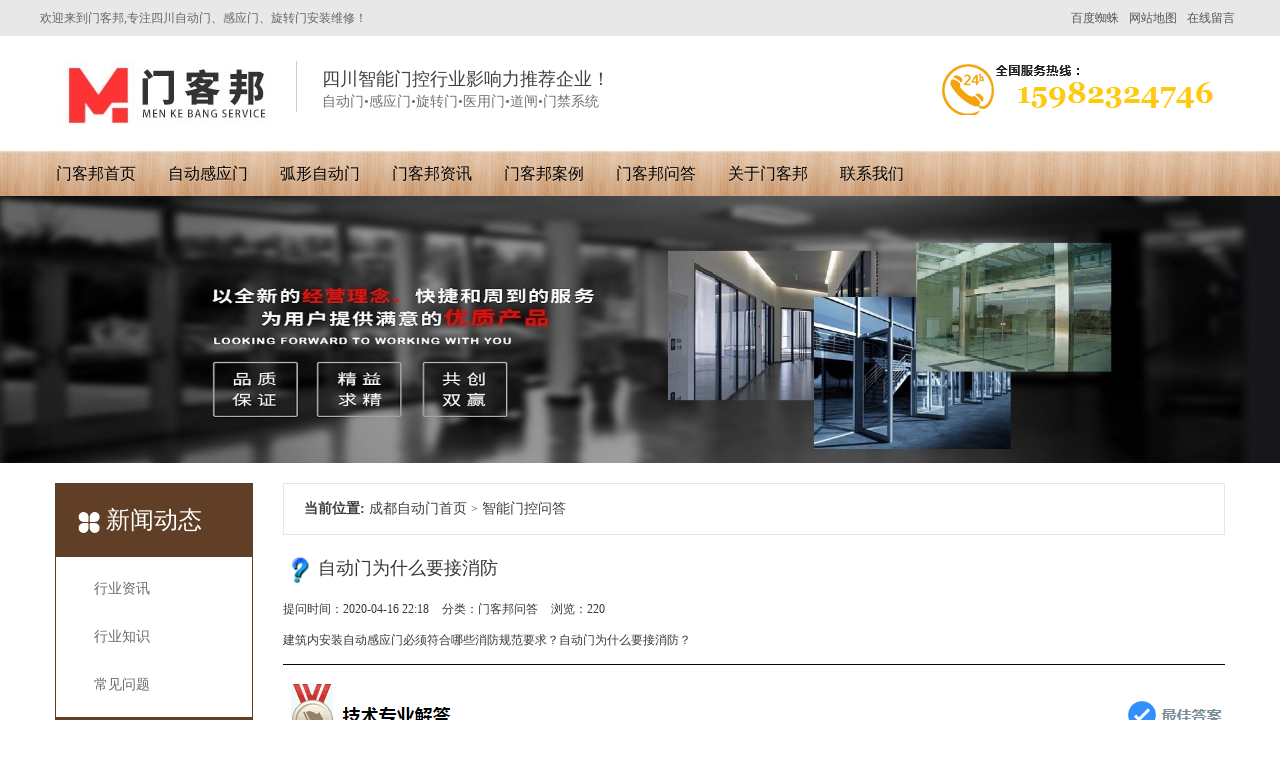

--- FILE ---
content_type: text/html; charset=utf-8
request_url: http://www.menkebang.com/a/684.html
body_size: 8069
content:
<!DOCTYPE html>
<html>

	<head>
		<meta charset="utf-8">
		<title>【问答】自动门为什么要接消防,有什么好处 - 门客邦</title>
		<meta name="keywords" content="自动门为什么要接消防" />
		<meta name="description" content="自动消防防火常闭门常规状态下处于关闭状态，这种防火门的开启与关闭都需要正常的市供电系统供电，当发生火灾烧毁了供电线路，或者市供电系统正常断停电时，自动消防防火门不能正常工作，所 ...  " />
		<meta name="viewport" content="width=device-width,initial-scale=1">
		<meta http-equiv="Cache-Control" content="no-transform" />
		<meta http-equiv="Cache-Control" content="no-siteapp" />
		<meta name="location" content="province=四川;city=成都">
		<meta http-equiv="X-UA-Compatible" content="IE=edge,Chrome=1" />
		<meta name="renderer" content="webkit">
		<meta http-equiv="X-UA-Compatible" content="IE=9" />
		<!-- Latest compiled and minified CSS -->
		<link rel="stylesheet" href="http://www.menkebang.com/storage/78/tpl/126/css/bootstrap.min.css">
		<!-- Optional theme -->
		<link rel="stylesheet" href="http://www.menkebang.com/storage/78/tpl/126/css/bootstrap-theme.min.css">
		<link rel="stylesheet" type="text/css" href="http://www.menkebang.com/storage/78/tpl/126/css/common.css">
		<!-- jQuery文件。务必在bootstrap.min.js 之前引入 -->
		<script src="http://www.menkebang.com/storage/78/tpl/126/js/jq.js"></script>
		<!-- Latest compiled and minified JavaScript -->
		<script src="http://www.menkebang.com/storage/78/tpl/126/js/bootstrap.min.js"></script>
		<!-- Hammer helps you add support for touch gestures to your page -->
		<script src="http://www.menkebang.com/storage/78/tpl/126/js/hammer.min.js"></script>
		<script src="http://www.menkebang.com/storage/78/tpl/126/js/jquery.hammer.js"></script>
		<!-- <script src="http://www.menkebang.com/js/news-index.js"></script> -->
		<!--<script src="http://www.menkebang.com/js/willesPlay.js"></script>-->
		<script src="http://www.menkebang.com/storage/78/tpl/126/js/nav.js"></script>
		<script src="http://www.menkebang.com/storage/78/tpl/126/js/jquery.lazyload.js"></script>
		<script src="http://www.menkebang.com/storage/78/tpl/126/js/MyJQuery.js"></script>
		<link href="http://www.menkebang.com/storage/78/images/20191022/20191022115453_45695.png" rel="shortcut icon" >
	</head>
	<body>
		<header>
			<div class="header_meta">
				<div class="container">
					<div class="top_left">欢迎来到门客邦,专注四川自动门、感应门、旋转门安装维修！</div>
					<div class="top_right">
					<span><a href="http://www.menkebang.com/ask.html" rel="nofollow"  target="_blank">在线留言</a></span>
						<span><a href="http://www.menkebang.com/sitemap.html"  target="_blank">网站地图</a></span>
						<span><a href="http://www.menkebang.com/sitemap.xml"  target="_blank">百度蜘蛛</a></span>
						
					</div>
				</div>
			</div>
			<div class="logo">
				<div class="container">
					<div class="logo_l">
						
							<h1>	
							<a class="logo_img" href="http://www.menkebang.com">
								<img src="http://www.menkebang.com/storage/78/images/20191221/20191221124615_42771.jpg" alt="四川自动门、四川感应门、四川旋转门、四川玻璃门" title="四川自动门、四川感应门、四川旋转门、四川玻璃门"  />
							</a>
							</h1>
							<span class="logo_wel">
								<h5>四川智能门控行业影响力推荐企业！</h5>
								<p>自动门•感应门•旋转门•医用门•道闸•门禁系统</p>
							</span>
					
					</div>
					<div class="logo_r">
						<div class="logo_tel">
							<a href="tel:15982324746">
					 			<img src="http://www.menkebang.com/storage/78/tpl/126/images/top_er.png" alt="成都自动门" title="成都自动门"   />
					 		</a>
						</div>
						
					</div>
				</div>
			</div>
			<nav class="navbar">
				<div class="container">
					<div class="navbar-header">
						<a href="javascript:0" class="navbar-toggle" data-toggle="collapse" data-target="#Mynav">
							<i class="iconfont"></i>
						</a>
					</div>
					<div class="collapse navbar-collapse" id="Mynav">
						<ul class="nav navbar-nav">
							  <li>
											<a href="http://www.menkebang.com/" title="自动门,感应门,旋转门"   >门客邦首页</a>
										</li><li>
											<a href="http://www.menkebang.com/p/4" title="自动门安装,自动门维修,成都自动门厂家"   >自动感应门</a>
										</li><li>
											<a href="http://www.menkebang.com/p/41" title="成都旋转门,成都旋转门安装,成都旋转门维修"   >弧形自动门</a>
										</li><li>
											<a href="http://www.menkebang.com/a/1" title="门客邦资讯,自动门定制订做安装服务新闻动态"   >门客邦资讯</a>
										</li><li>
											<a href="http://www.menkebang.com/a/35" title="自动门厂家案例,旋转门案例,感应门厂家案例"   >门客邦案例</a>
										</li><li>
											<a href="http://www.menkebang.com/a/116" title="自动门,感应门安装维修知识解答"   >门客邦问答</a>
										</li><li>
											<a href="http://www.menkebang.com/about.html" title="自动门定做,自动门厂家,自动门价格,自动门报价介绍"    rel="nofollow">关于门客邦</a>
										</li><li>
											<a href="http://www.menkebang.com/contact.html" title="成都自动门电话,成都感应门电话,成都旋转门电话,成都自动门地址,成都感应门地址,成都旋转门地址"    rel="nofollow">联系我们</a>
										</li>
						</ul>
					</div>
				</div>
			</nav>
		</header>
	    <!--header结束-->   
<span class="returnTop"></span>
		<div class="pro_banner z_banner">
			<img src="http://www.menkebang.com/storage/78/tpl/126/images/news_banner.png" alt="成都自动门,成都感应门,成都旋转门" title="成都自动门,成都感应门,成都旋转门"  />
		</div>
		<div class="main">
	<div class="container">
	<div class="left col-lg-3">
		<div class="pro_t">
			<h5 class="in_mz_pro_title">新闻动态</h5>
				<div class="in_pdu_matitle faMu">
					<dl>
						<dd>
							       <a title="行业资讯" href="http://www.menkebang.com/a/2">行业资讯</a>
							    </dd><dd>
							       <a title="行业知识" href="http://www.menkebang.com/a/3">行业知识</a>
							    </dd><dd>
							       <a title="常见问题" href="http://www.menkebang.com/a/51">常见问题</a>
							    </dd>
					</dl>
				</div>
				
		</div>
		<script>
			window.onload = function(){
				var con = document.getElementById("con");
				var list = document.getElementById("list");
				var list_1 = document.getElementById("list_1");
				var stu;
				list_1.innerHTML=list.innerHTML;
				function main(){
					if(list_1.offsetHeight-con.scrollTop<=0){
						con.scrollTop-=list.offsetHeight;
					}else{
						con.scrollTop++;
					}
				}
				stu=setInterval(main,20);
				con.onmouseover = function(){
					clearInterval(stu);
				}
				con.onmouseout = function(){
					stu=setInterval(main,20);
				}
			}
		</script>
		<div class="pac_t">
			<p class="pac_tit">成功案例</p>
			<div class="news_pac_box" id="con">
			<ul class="news_pac" id="list">
			<li>
			<p>
				<a href="http://www.menkebang.com/a/18058.html" title="高新区无框感应门安装案例">
				   <img src="http://www.menkebang.com/storage/78/article/20210810/20210810190543_576281.jpg" alt="高新区无框感应门安装案例" />
				</a>
			</p>
			<span>
				<a href="http://www.menkebang.com/a/18058.html" title="高新区无框感应门安装案例">高新区无框感应门安装案例</a>
			</span>
			</li><li>
			<p>
				<a href="http://www.menkebang.com/a/18057.html" title="新都区感应门安装维修案例">
				   <img src="http://www.menkebang.com/storage/78/article/20210702/20210702232044_13444.jpg" alt="新都区感应门安装维修案例" />
				</a>
			</p>
			<span>
				<a href="http://www.menkebang.com/a/18057.html" title="新都区感应门安装维修案例">新都区感应门安装维修案例</a>
			</span>
			</li><li>
			<p>
				<a href="http://www.menkebang.com/a/18053.html" title="成都电动玻璃门运行流程可靠性与安全性">
				   <img src="http://www.menkebang.com/storage/78/article/20210702/20210702232404_063551.jpg" alt="成都电动玻璃门运行流程可靠性与安全性" />
				</a>
			</p>
			<span>
				<a href="http://www.menkebang.com/a/18053.html" title="成都电动玻璃门运行流程可靠性与安全性">成都电动玻璃门运行流程可靠性与安全性</a>
			</span>
			</li><li>
			<p>
				<a href="http://www.menkebang.com/a/18052.html" title="成都工地速通闸安装案例">
				   <img src="http://www.menkebang.com/storage/78/article/20210702/20210702232256_451572.jpg" alt="成都工地速通闸安装案例" />
				</a>
			</p>
			<span>
				<a href="http://www.menkebang.com/a/18052.html" title="成都工地速通闸安装案例">成都工地速通闸安装案例</a>
			</span>
			</li><li>
			<p>
				<a href="http://www.menkebang.com/a/921.html" title="美食展厅感应门">
				   <img src="http://www.menkebang.com/storage/78/article/20200710/20200710110303_85088.jpg" alt="美食展厅感应门" />
				</a>
			</p>
			<span>
				<a href="http://www.menkebang.com/a/921.html" title="美食展厅感应门">美食展厅感应门</a>
			</span>
			</li><li>
			<p>
				<a href="http://www.menkebang.com/a/912.html" title="成都铝合金型材感应门安装案例">
				   <img src="http://www.menkebang.com/storage/78/article/20200708/20200708082236_810736.jpg" alt="成都铝合金型材感应门安装案例" />
				</a>
			</p>
			<span>
				<a href="http://www.menkebang.com/a/912.html" title="成都铝合金型材感应门安装案例">成都铝合金型材感应门安装案例</a>
			</span>
			</li><li>
			<p>
				<a href="http://www.menkebang.com/a/911.html" title="凯菲特自动门安装案例">
				   <img src="http://www.menkebang.com/storage/78/article/20200708/20200708080714_33790.jpg" alt="凯菲特自动门安装案例" />
				</a>
			</p>
			<span>
				<a href="http://www.menkebang.com/a/911.html" title="凯菲特自动门安装案例">凯菲特自动门安装案例</a>
			</span>
			</li><li>
			<p>
				<a href="http://www.menkebang.com/a/909.html" title="型材自动门案例">
				   <img src="http://www.menkebang.com/storage/78/article/20200619/20200619094718_69547.jpg" alt="型材自动门案例" />
				</a>
			</p>
			<span>
				<a href="http://www.menkebang.com/a/909.html" title="型材自动门案例">型材自动门案例</a>
			</span>
			</li><li>
			<p>
				<a href="http://www.menkebang.com/a/900.html" title="医用自动门定做案例">
				   <img src="http://www.menkebang.com/storage/78/article/20200616/20200616185600_79612.jpg" alt="医用自动门定做案例" />
				</a>
			</p>
			<span>
				<a href="http://www.menkebang.com/a/900.html" title="医用自动门定做案例">医用自动门定做案例</a>
			</span>
			</li><li>
			<p>
				<a href="http://www.menkebang.com/a/899.html" title="自动门维修案例">
				   <img src="http://www.menkebang.com/storage/78/article/20200616/20200616183331_79337.jpg" alt="自动门维修案例" />
				</a>
			</p>
			<span>
				<a href="http://www.menkebang.com/a/899.html" title="自动门维修案例">自动门维修案例</a>
			</span>
			</li><li>
			<p>
				<a href="http://www.menkebang.com/a/898.html" title="两套自动门安装案例">
				   <img src="http://www.menkebang.com/storage/78/article/20200616/20200616182200_190197.jpg" alt="两套自动门安装案例" />
				</a>
			</p>
			<span>
				<a href="http://www.menkebang.com/a/898.html" title="两套自动门安装案例">两套自动门安装案例</a>
			</span>
			</li><li>
			<p>
				<a href="http://www.menkebang.com/a/888.html" title="成都玻璃门装门禁案例">
				   <img src="http://www.menkebang.com/storage/78/article/20200608/20200608192735_11466.jpg" alt="成都玻璃门装门禁案例" />
				</a>
			</p>
			<span>
				<a href="http://www.menkebang.com/a/888.html" title="成都玻璃门装门禁案例">成都玻璃门装门禁案例</a>
			</span>
			</li><li>
			<p>
				<a href="http://www.menkebang.com/a/862.html" title="门禁自动门案例图">
				   <img src="http://www.menkebang.com/storage/78/article/20200531/20200531101025_753484.jpg" alt="门禁自动门案例图" />
				</a>
			</p>
			<span>
				<a href="http://www.menkebang.com/a/862.html" title="门禁自动门案例图">门禁自动门案例图</a>
			</span>
			</li><li>
			<p>
				<a href="http://www.menkebang.com/a/853.html" title="厂房不锈钢自动门案例">
				   <img src="http://www.menkebang.com/storage/78/article/20200516/20200516214655_204375.jpg" alt="厂房不锈钢自动门案例" />
				</a>
			</p>
			<span>
				<a href="http://www.menkebang.com/a/853.html" title="厂房不锈钢自动门案例">厂房不锈钢自动门案例</a>
			</span>
			</li><li>
			<p>
				<a href="http://www.menkebang.com/a/833.html" title="自动门案例">
				   <img src="http://www.menkebang.com/storage/78/article/20200509/20200509095427_659639.jpg" alt="自动门案例" />
				</a>
			</p>
			<span>
				<a href="http://www.menkebang.com/a/833.html" title="自动门案例">自动门案例</a>
			</span>
			</li><li>
			<p>
				<a href="http://www.menkebang.com/a/829.html" title="自动门机组、自动门配件批发">
				   <img src="http://www.menkebang.com/storage/78/article/20200508/20200508093413_726143.jpg" alt="自动门机组、自动门配件批发" />
				</a>
			</p>
			<span>
				<a href="http://www.menkebang.com/a/829.html" title="自动门机组、自动门配件批发">自动门机组、自动门配件批发</a>
			</span>
			</li><li>
			<p>
				<a href="http://www.menkebang.com/a/825.html" title="无框玻璃感应门案例">
				   <img src="http://www.menkebang.com/storage/78/article/20200507/1588819213605259.jpg" alt="无框玻璃感应门案例" />
				</a>
			</p>
			<span>
				<a href="http://www.menkebang.com/a/825.html" title="无框玻璃感应门案例">无框玻璃感应门案例</a>
			</span>
			</li><li>
			<p>
				<a href="http://www.menkebang.com/a/824.html" title="不锈钢酒店自动门案例">
				   <img src="http://www.menkebang.com/storage/78/article/20200505/1588685815690336.jpg" alt="不锈钢酒店自动门案例" />
				</a>
			</p>
			<span>
				<a href="http://www.menkebang.com/a/824.html" title="不锈钢酒店自动门案例">不锈钢酒店自动门案例</a>
			</span>
			</li><li>
			<p>
				<a href="http://www.menkebang.com/a/815.html" title="办公室自动门案例">
				   <img src="http://www.menkebang.com/storage/78/article/20200504/20200504112625_673478.jpg" alt="办公室自动门案例" />
				</a>
			</p>
			<span>
				<a href="http://www.menkebang.com/a/815.html" title="办公室自动门案例">办公室自动门案例</a>
			</span>
			</li><li>
			<p>
				<a href="http://www.menkebang.com/a/814.html" title="医用手术门案例">
				   <img src="http://www.menkebang.com/storage/78/article/20200504/20200504110934_540403.jpg" alt="医用手术门案例" />
				</a>
			</p>
			<span>
				<a href="http://www.menkebang.com/a/814.html" title="医用手术门案例">医用手术门案例</a>
			</span>
			</li>
			</ul>
			<ul class="news_pac1" id="list_1"></ul>
			</div>
		</div>
		<div class="p_news">
			<p class="p_news_t">最新资讯</p>
			<div class="p_news_list">
				
					<ul>
					<li><a href="http://www.menkebang.com/a/18094.html" title="办公楼自动门感应门选择适合哪些？">办公楼自动门感应门选择适合哪些？</a>
						<samp class="n_time">06-09</samp></li><li><a href="http://www.menkebang.com/a/18093.html" title="自动感应门常见故障维修解决方法">自动感应门常见故障维修解决方法</a>
						<samp class="n_time">06-09</samp></li><li><a href="http://www.menkebang.com/a/18092.html" title="医用自动门安装及注意事项">医用自动门安装及注意事项</a>
						<samp class="n_time">06-09</samp></li><li><a href="http://www.menkebang.com/a/18091.html" title="自动门性能测试，成都自动门安装维修公司">自动门性能测试，成都自动门安装维修公司</a>
						<samp class="n_time">06-09</samp></li><li><a href="http://www.menkebang.com/a/18090.html" title="自动门和电机怎么连接(自动门电机安装)">自动门和电机怎么连接(自动门电机安装)</a>
						<samp class="n_time">03-09</samp></li><li><a href="http://www.menkebang.com/a/18089.html" title="自动感应门电机工作流程有哪些(自动感应门工作流程)">自动感应门电机工作流程有哪些(自动感应门工作流程)</a>
						<samp class="n_time">02-13</samp></li>
					</ul>
			</div>
		</div>
		<div class="p_call">
			<p class="p_call_t">联系我们</p>
			<div class="p_call_list">
				<p>名称 : 门客邦</p>
				<p>手机 : 15982324746</p>
				<p>QQ : 156202420</p>
				<p>邮箱 : 156202420@qq,com</p>
				<p>网址 : www.menkebang.com</p>
				<p>地址 : 四川成都市一环路南二段1号数码科技大厦附3号</p>
			</div>
		</div>
		
	</div>
	<div class="right col-lg-9 col-xs-12">
		
		
		<div class="page">
			<div class="crumbs">
			
			<b>当前位置:</b> <a href="http://www.menkebang.com/">成都自动门首页</a> <span>></span> <a href="http://www.menkebang.com/a/116">智能门控问答</a>
			
		</div>
          	<div class="conten"><h4><img src="https://image.seohost.cn/storage/78/images/20200330/123.jpg?t=1585501913" width="30" height="31" border="0" vspace="0" title="" alt="" style="width: 30px; height: 31px;"/>
自动门为什么要接消防</h4>
              <p><br/></p>
              
			<div style="height:14px;line-height:14px;color:#bbb;">
              <span style="margin-right:10px;">提问时间：2020-04-16 22:18</span>
              <span style="margin-right:10px;">分类：门客邦问答</span>
              <span>浏览：220</span>
              </div>
                <p>
    <br/>
</p><p><p>建筑内安装自动感应门必须符合哪些消防规范要求？自动门为什么要接消防？</p></p>
					<div class="bdsharebuttonbox">
					</div>
             
					<script>
						window._bd_share_config = {
							"common": {
								"bdSnsKey": {},
								"bdText": "",
								"bdMini": "2",
								"bdMiniList": false,
								"bdPic": "",
								"bdStyle": "1",
								"bdSize": "16"
							},
							"share": {},
							"selectShare": {
								"bdContainerClass": null,
								"bdSelectMiniList": ["qzone", "tsina", "tqq", "renren", "weixin"]
							}
						};
						with(document) 0[(getElementsByTagName('head')[0] || body).appendChild(createElement('script')).src = 'http://bdimg.share.baidu.com/static/api/js/share.js?v=89860593.js?cdnversion=' + ~(-new Date() / 36e5)];
					</script><p><br/></p>
                <div style="width:100%;float:left">

    <span><img src="http://image.seohost.cn/storage/78/images/20200330/da_ico.png" style="float:left;"></span>

    <span><img src="http://image.seohost.cn/storage/78/images/20200330/zjda.png" style="float:right"></span>

</div>
					<div class="conten_info more_img" style="overflow: hidden;"><p style="text-indent: 2em;"><span style="font-size: 14px;">自动消防防火常闭门常规状态下处于关闭状态，这种防火门的开启与关闭都需要正常的市供电系统供电，当发生火灾烧毁了供电线路，或者市供电系统正常断停电时，自动消防防火门不能正常工作，所以无法打开或者关闭。当真正发生火灾时人员需要通过防火门逃生，而消防门因没有供电支持无法开启，那么后果是非常严重的，非常容易造成人员伤亡，所以就要配备后备电源就可以了。</span></p><p style="text-indent: 2em;"><span style="font-size: 14px;"><br/></span></p><p style="text-indent: 0em; text-align: center;"><span style="font-size: 14px;"><img src="http://www.menkebang.com/storage/78/article/20200407/1586243948957570..jpg" alt="自动门为什么要接消防,有什么好处" width="571" height="428" border="0" vspace="0" title="自动门为什么要接消防,有什么好处" style="width: 571px; height: 428px;"/></span></p><p><br/></p><p style="text-indent: 2em;"><span style="font-size: 14px;">就是在紧急状态下自动扇和固定扇可以90度打开,方便疏散人群</span></p><p><br/></p><p style="text-indent: 2em;"><span style="font-size: 14px;">1） 感应器的选择：在酒店、写字楼，可以选择高灵敏度的感应器；在人行道边上的银行、商店等经常有人路过的地方，选择窄区域的感应器。2） 安全 辅助装置：在酒店等地方需要杜绝感应的夹人事件，可以选择安装防夹人红外感应器和安全光线。3） 配备后备电源：为保证停电时<a data-mid="709" href="http://www.menkebang.com/">自动门</a>也能工作正常，可以配备后备电源。</span></p><p style="text-indent: 2em;"><span style="font-size: 14px;"><br/></span></p><p style="text-indent: 2em;"><span style="font-size: 14px;">自动门为什么要接消防,有什么好处？</span></p><p style="text-indent: 2em;"><span style="font-size: 14px;"><br/></span></p><p style="text-indent: 2em;"><span style="font-size: 14px;">紧急情况，人员可以自由通行!</span></p><p style="text-indent: 2em;"><span style="font-size: 14px;"><br/></span></p><p style="text-indent: 2em;"><span style="font-size: 14px; color: rgb(255, 0, 0);">推荐产品：</span><span style="font-size: 14px;"><a data-mid="1289" href="http://www.menkebang.com/p/75.html">UPS后备消防自动门</a>&nbsp; &nbsp;<a data-mid="434" href="http://www.menkebang.com/p/58.html">紧急疏散平移门</a>&nbsp; &nbsp;<a data-mid="1506" href="http://www.menkebang.com/p/59.html">电动玻璃折叠门</a></span></p><p>
    <br/>
</p>
                     <p style="text-indent: 2em;"> <span style="font-size: 14px;">转载请注明出处：http://www.menkebang.com/a/684.html</span></p>
                      
                      <p><br/></p> 
                      <p class="info" style="border: 1px solid #bbb;border-radius: 10px;margin: 0px 10px;">
    <span style="font-size: 18px;">   <span style="background: red; padding: 5px; color: rgb(255, 255, 255); border-radius: 5px;">技术解答：</span><span style="font-size: 16px;"><span style="color: rgb(0, 112, 192);">   添加微信号：</span><span style="font-size: 18px;"><strong><span style="color: red;">15982324746(四川省外勿扰)</span></strong></span><strong><span style="color: red;"></span></strong><span style="color: red;">  </span><span style="color: rgb(0, 112, 192);">专业人员提供技术及产品疑问解答。四川门客邦自动门公司提供自动门机批发、智能门控定制安装维修服务！</span></span></span>
</p>
</div>
              <div class="conten_tag">
							<span>标签:</span>
							<a href="http://www.menkebang.com/" title="成都自动门">自动门</a><a href="http://www.menkebang.com/tag/957" title="自动门为什么要接消防">自动门为什么要接消防</a><a href="http://www.menkebang.com/tag/958" title="消防自动门">消防自动门</a>
						</div>
					<div class="conten_page">
						<p>上一篇: <a href="http://www.menkebang.com/a/675.html" title="自动感应门组成与工作原理">自动感应门组成与工作原理</a></p>
						<p>下一篇: <a href="http://www.menkebang.com/a/685.html" title="松下自动门配件">松下自动门配件</a></p>
					</div>
              
              <div class="other_product">
							<h5>相关推荐文章</h5>
							<div class="other_product_list">
								<ul>
									<li>
                                      <span>
											<a href="http://www.menkebang.com/a/976.html" title="感应门感应器多少钱一套">感应门感应器多少钱一套</a>
											</a>
										</span>
									</li><li>
                                      <span>
											<a href="http://www.menkebang.com/a/513.html" title="中控门禁F7怎么设置">中控门禁F7怎么设置</a>
											</a>
										</span>
									</li><li>
                                      <span>
											<a href="http://www.menkebang.com/a/495.html" title="玻璃感应门特点有哪些？">玻璃感应门特点有哪些？</a>
											</a>
										</span>
									</li><li>
                                      <span>
											<a href="http://www.menkebang.com/a/498.html" title="自动玻璃感应门无法正常关闭">自动玻璃感应门无法正常关闭</a>
											</a>
										</span>
									</li><li>
                                      <span>
											<a href="http://www.menkebang.com/a/886.html" title="自动门为什么要选用玻璃">自动门为什么要选用玻璃</a>
											</a>
										</span>
									</li><li>
                                      <span>
											<a href="http://www.menkebang.com/a/873.html" title="简阳自动感应门">简阳自动感应门</a>
											</a>
										</span>
									</li><li>
                                      <span>
											<a href="http://www.menkebang.com/a/770.html" title="Baobang堡邦门禁密码怎么修改">Baobang堡邦门禁密码怎么修改</a>
											</a>
										</span>
									</li><li>
                                      <span>
											<a href="http://www.menkebang.com/a/915.html" title="电动伸缩门维修联系电话">电动伸缩门维修联系电话</a>
											</a>
										</span>
									</li><li>
                                      <span>
											<a href="http://www.menkebang.com/a/533.html" title="为什么自动门只能开不能关">为什么自动门只能开不能关</a>
											</a>
										</span>
									</li><li>
                                      <span>
											<a href="http://www.menkebang.com/a/688.html" title="玻璃门更换玻璃门订做找哪家">玻璃门更换玻璃门订做找哪家</a>
											</a>
										</span>
									</li><li>
                                      <span>
											<a href="http://www.menkebang.com/a/536.html" title="松下自动门旋转门感应器怎么样">松下自动门旋转门感应器怎么样</a>
											</a>
										</span>
									</li><li>
                                      <span>
											<a href="http://www.menkebang.com/a/691.html" title="换一个玻璃门要多少钱">换一个玻璃门要多少钱</a>
											</a>
										</span>
									</li>
			                   </ul>
			                   <div class="clear"></div>
							</div>
          
						</div>
					</div>
		</div>
		</div>
		
	</div>
	<div class="clear"></div>
	<div class="mainfoot"></div>	
</div>
		<div class="foot_nav">
	<div class="container">
		<ul>
			 <li>
							<a href="http://www.menkebang.com/" title="自动门,感应门,电动门"    target="_blank">自动门首页</a>
						</li><li>
							<a href="http://www.menkebang.com/p/4" title="自动门价格,玻璃自动门厂家,自动门多少钱"    target="_blank">自动门价格</a>
						</li><li>
							<a href="http://www.menkebang.com/p/41" title="弧形自动门,自动旋转门"    target="_blank">弧形自动门</a>
						</li><li>
							<a href="http://www.menkebang.com/p/44" title="医用电动门、脚感应医用门"    target="_blank">医用自动门</a>
						</li><li>
							<a href="http://www.menkebang.com/p/119" title="松下自动门代理、松下自动门经销商"    target="_blank">松下自动门</a>
						</li><li>
							<a href="http://www.menkebang.com/p/120" title="多玛自动门,多玛自动门安装价格"    target="_blank">多玛自动门</a>
						</li><li>
							<a href="http://www.menkebang.com/p/121" title="贺多龙自动门,贺多龙重型自动门"    target="_blank">贺多龙自动门</a>
						</li><li>
							<a href="http://www.menkebang.com/p/64" title="中控门禁、门禁系统"    target="_blank">门禁系统</a>
						</li><li>
							<a href="http://www.menkebang.com/p/122" title="智能门控配件,五金配件"    target="_blank">门控配件</a>
						</li><li>
							<a href="http://www.menkebang.com/p/62" title="自动门维修,感应门维修,医用门维修"    target="_blank">售后维修</a>
						</li><li>
							<a href="http://www.menkebang.com/news.html" title="自动门行业资讯"    target="_blank">行业资讯</a>
						</li><li>
							<a href="http://www.menkebang.com/contact.html" title="自动门电话,自动门维修电话"    target="_blank">自动门电话</a>
						</li>
		</ul>
	</div>
</div>
<footer>
	<div class="container">
		<div class="in_sy_footer_logo">
			<h1>
				<a href="http://www.menkebang.com">
					<img src="http://www.menkebang.com/storage/78/tpl/126/images/footer_logo.png"  alt="成都自动门,成都感应门,成都旋转门" />
				</a>
			</h1>
		</div>
		<div class="in_sy_footer_info">
			
				<div class="m_footer_info">
						<h5>门客邦</h5>
						<p><img src="http://www.menkebang.com/storage/78/tpl/126/images/m_footer_er.gif" title="成都自动门安装,成都自动门维修,成都感应门维修,成都感应门安装,成都旋转门安装,成都旋转门维修" alt="成都自动门安装,成都自动门维修,成都感应门维修,成都感应门安装,成都旋转门安装,成都旋转门维修"  /></p>
					</div>
			<p><b>成都门客邦科技有限公司</b></p>
			<p><b>电话</b> : <font>15982324746（微信同号） 13699019068</font></p>
          <p><b>网址</b> : <font>http://www.menkebang.com/</font></p>
			<p><b>地址</b> : <font>四川成都市一环路南二段1号数码科技大厦附3号</font></p>
			<p><b>备案号</b> : <font><a rel="nofollow" target="_blank" href="https://beian.miit.gov.cn/">渝ICP备2023000242号</a> 技术支持 : 锄禾-电动门</font></p>
          <p> Copyright©2018-2030 门客邦-自动门厂家直销 版权所有</p>
			<p>厂家<a href="http://www.menkebang.com/" title="成都自动门厂家、安装、维修" >自动门</a>、<a href="http://www.menkebang.com/" title="成都感应门厂家、安装、维修" >感应门</a>、<a href="http://www.menkebang.com/" title="成都旋转门厂家、安装、维修" >旋转门</a>定制安装维修,<a href="http://www.menkebang.com/" title="成都门禁安装、维修电话" >门禁</a>电话询！</p>
		</div>
		<div class="in_sy_footer_img">
			<img src="http://www.menkebang.com/storage/78/images/20180126/20180126200310_51002.jpg"  alt="成都自动门价格,成都自动门价格,成都自动门厂家" title="成都自动门价格,成都自动门价格,成都自动门厂家"  />
			<img src="http://www.menkebang.com/storage/78/images/20180126/20180126200315_16013.jpg"  alt="成都感应门,成都自动感应门,成都玻璃感应门,成都感应门厂家" title="成都感应门,成都自动感应门,成都玻璃感应门,成都感应门厂家"  />
		</div>
	</div>
</footer>
<div class="m_footer">
				<a class="m_foot_btn" rel="nofollow" href="http://www.menkebang.com"><i class="iconfont_footer"></i><span>首页</span></a>
				<a class="m_foot_btn" rel="nofollow" href="http://www.menkebang.com/contact.html"><i class="iconfont_footer"></i><span>联系我们</span></a>
				
				<a class="m_foot_btn" rel="nofollow" href="tel:15982324746"><i class="iconfont_footer"></i><span>电话咨询</span></a>
				<a class="m_foot_btn" rel="nofollow" href="sms:15982324746"><i class="iconfont_footer"></i><span>短信咨询</span></a>
				
				<a class="m_foot_btn" rel="nofollow" href="tel:15982324746"><i class="iconfont_footer"></i><span>手机咨询</span></a>
				<div class="clear"></div>
			</div>
 
	<script>
var _hmt = _hmt || [];
(function() {
  var hm = document.createElement("script");
  hm.src = "https://hm.baidu.com/hm.js?f0e72bc4299d37fce9237fac9e5a0b65";
  var s = document.getElementsByTagName("script")[0]; 
  s.parentNode.insertBefore(hm, s);
})();
</script>
<div style="display:none;">cache</div><div style="text-align:center;display:none;"><span>Processed in 0.014104 Second.</span></div></body>
</html>

--- FILE ---
content_type: text/css
request_url: http://www.menkebang.com/storage/78/tpl/126/css/common.css
body_size: 18277
content:
* {
	margin: 0px;
	padding: 0px;
	font-family: "微软雅黑";
	font-size: 12px;
	line-height: 1.42857143;
	color: #393939;
}
table,tr,td{
	border: 1px solid #666;
}
.conten_tag span {
    display: inline-block;
    font-size: 14px;
    color: #313131;
    padding: 8px 0;
}
.conten_tag{
	display: block;
	padding: 10px 0;
	text-align: left;
}
.conten_tag a{
	margin-left: 5px;
	padding: 8px;
	background: #fff;
	border-radius: 5px;
	font-size: 14px;
	transition: .6s;
	display: inline-block;
}
.conten_tag a:hover{
	background: #666;
	color: #fff;
}
.main img{
    max-width: 100%;
    height: auto !important;
}
@font-face {
	font-family:in_mz_font1;
	src: url(../fonts/in_mz_font1.TTF);
}
@font-face {
	font-family:in_mz_font2;
	src: url(../fonts/in_mz_font2.TTF);
}
h1,
h2,
h3,
h4,
h5,
h6,
.h1,
.h2,
.h3,
.h4,
.h5,
.h6,
p {
	line-height: 1.42857143;
	font-family: "微软雅黑";
	margin: 0px;
	padding: 0px;
}

a:link,
a:visited {
	color: #555;
	text-decoration: none;
}

ul {
	padding: 0px;
	height: auto;
	overflow: hidden;
}

ul li {
	list-style: none;
}




/**/

/*网站地图 开始*/
.lisitemap {
	float: left;
	list-style: none
}
.content_map {
	display: block;
	margin-bottom: 10px;
}
.content_map p {
	display: block;
	padding: 0 0 10px 0;
	border-bottom: 2px solid #1f1f1f;
	font-size: 16px;
	margin-bottom: 10px;
}
.content_map ul {
	display: block;
}
.content_map ul li {
	display: block;
	margin-left: 20px;
	margin-bottom: 5px;
	border: 1px solid #666;
	color: #666;
	font-size: 14px;
	padding: 5px;
}

/*网站地图 结束*/
@font-face {
	font-family: 'iconfont_footer';
	/* project id 325027 */
	
	src: url('//at.alicdn.com/t/font_cfzl3onswxdjwcdi.eot');
	src: url('//at.alicdn.com/t/font_cfzl3onswxdjwcdi.eot?#iefix') format('embedded-opentype'), url('//at.alicdn.com/t/font_cfzl3onswxdjwcdi.woff') format('woff'), url('//at.alicdn.com/t/font_cfzl3onswxdjwcdi.ttf') format('truetype'), url('//at.alicdn.com/t/font_cfzl3onswxdjwcdi.svg#iconfont') format('svg');
}
.iconfont_footer {
	font-family: iconfont_footer;
	font-style: normal;
}
/*在线留言 开始*/
.ask_main {
	display: block;
}
.ask_main h5 {
	display: block;
	font-size: 18px;
	color: #666;
	margin-bottom: 10px;
}
.guestbook_info {
	display: block;
}
.guestbook_info span {
	display: block;
	font-size: 14px;
	margin-bottom: 5px;
}
.guestbook_sub {
	display: block;
	margin-top: 10px;
	text-align: right;
}

/*在线留言 结束*/

/*icon图标*/
@font-face {
  font-family: 'iconfont';  /* project id 236911 */
  src: url('//at.alicdn.com/t/font_zzdwo3i6nnbwewmi.eot');
  src: url('//at.alicdn.com/t/font_zzdwo3i6nnbwewmi.eot?#iefix') format('embedded-opentype'),
  url('//at.alicdn.com/t/font_zzdwo3i6nnbwewmi.woff') format('woff'),
  url('//at.alicdn.com/t/font_zzdwo3i6nnbwewmi.ttf') format('truetype'),
  url('//at.alicdn.com/t/font_zzdwo3i6nnbwewmi.svg#iconfont') format('svg');
}
@font-face {
  font-family: 'iconfont1';  /* project id 190258 */
  src: url('//at.alicdn.com/t/font_t8bg0dgrzeuyp66r.eot');
  src: url('//at.alicdn.com/t/font_t8bg0dgrzeuyp66r.eot?#iefix') format('embedded-opentype'),
  url('//at.alicdn.com/t/font_t8bg0dgrzeuyp66r.woff') format('woff'),
  url('//at.alicdn.com/t/font_t8bg0dgrzeuyp66r.ttf') format('truetype'),
  url('//at.alicdn.com/t/font_t8bg0dgrzeuyp66r.svg#iconfont') format('svg');
}


/*icon图标引用*/
.iconfont{
	font-family:"iconfont";
	font-style:normal;
	-webkit-font-smoothing: antialiased;
        -webkit-text-stroke-width: 0.2px;
        -moz-osx-font-smoothing: grayscale; 
}
.iconfont1{
	font-family:"iconfont1";
	font-style:normal;
	-webkit-font-smoothing: antialiased;
        -webkit-text-stroke-width: 0.2px;
        -moz-osx-font-smoothing: grayscale; 
}



/*header部分开始*/
.header_meta{
	width: 100%;
	height: 36px;
	line-height: 36px;
	overflow: hidden;
	margin: 0px auto;
	background: #e8e8e8;
}
.top_left{
width: 30%;
    height: 36px;
    line-height: 36px;
    font-family: "微软雅黑";
    float: left;
    font-size: 12px;
    color: #666;
}
.top_right{
	width: 65%;
	height: 36px;
	line-height: 36px;
	float: right;
} 
.index_hezuo .container{
	width: 1200px;
}
.p_news_list li:hover{
	    background: #395BA5;
    box-shadow: 25px 0px 24px -11px #ffffff inset;
}
.p_news_list li:hover a,.p_news_list li:hover samp{
	color: #fff !important;
}
.list img{
	width: 100% !important;
}
.top_right span{
	display: block;
	float: right;
}
.top_right span p{
	    display: inline-block;
    height: 36px;
    line-height: 36px;
    font-size: 16px;
    color: #666;
}
.logo_l{
    float: left;
    width: 70%;
    padding-top: 5px;
}
.logo_l h1{
	margin: 0px;
}
.logo_img,.logo_wel{
	display: inline-block;
	float: left;
}
.qow{
	font-size: 14px;
}

.logo_wel{
	border-left: 1px solid #cdcdcd;
	padding-left: 3%;
	margin-left: 3%;
}
.logo_wel h5{
	font-size: 18px;
    margin: 6px 0px 0px 0px;
    color: #404040;
}
.logo_wel p{
	color: #737373;
	font-size: 14px;
}
.logo_r{
	float: right;
	width: 30%;
}
.logo_tel,.logo_erwei{
	float: right;
}
.logo_erwei img{
	width: 87%;
}

.top_right span a{
	font-size: 12px;
    height: 36px;
    line-height: 36px;
    display: inline-block;
    padding: 0px 5px;	
}
.you_img img{
	width: 100%;
}
.logo{
	width: 100%;
	padding: 20px 0;
	background: #fff;
}
.logo_tel{
	margin-right: 15px;
}
.logo_tel h5{
	font-size: 18px;
    margin: 0px;
    color: #363638;
}
.logo_tel h5 i{
	font-size: 18px;
    color: #363638;
    margin-right: 5px;
}
.logo_tel p{
	    color: #666;
    font-size: 16px;
    margin: 0px;
}
header {
	width: 100%;
	background: #e8e8e8;
	z-index: 99;
}

.navbar {
	height: 45px;
	transition: .6s;
	background:url(../images/in_mz_nav_bg.png) repeat-x;
	border-radius: 0px;
	margin-bottom: 0px;
	border: 0px;
	min-height:45px;
}


.navbar-header a:focus {
	color: #fff;
}

.nav {
	line-height: 45px;
	height: 45px;
}

.nav li a {
    display: block;
    padding: 0px 16px;
    height: 45px;
    line-height: 45px;
    color: #000;
    transition: .6s;
    font-size: 16px;
    font-family: "微软雅黑";
    font-weight: 400;
}

.nav li a:focus,
.nav li a:hover {
	background: url(../images/nav_active.png) repeat-x;
	color: #fff;
}
.carousel-indicators{
	bottom: 50px;
}
.carousel-indicators li{
	border-radius: 50%;
	background: #fff;
	border: 1px solid #fff;
}
.carousel-indicators li.active{
	background: #603f26;
	border: 1px solid #603f26;
}
/*header部分结束*/

.changjian_box{
	width: 100%;
    height: 512px;
    overflow: hidden;
}
.changjian_ul, .changjian_ul1{
    width: 100%;
    padding: 0px 1%;
}
.changjian_ul li,.changjian_ul1 li{
	display: block;
}
.changjian_ul li h5,.changjian_ul1 li h5{
	margin-bottom: 3px;
}
.changjian_ul li h5 a,.changjian_ul1 li h5 a{
	background: url(../images/da.jpg) no-repeat 0px 3px;
	padding-left: 20px;
	font-size: 14px;
	color: #4A3427;
}

.changjian_ul li p ,
.changjian_ul1 li p {
	background: url(../images/wen.jpg) no-repeat 0px 3px;
	padding-left: 20px;
	font-size: 12px;
	color: #dadada;
}

/*功能开始*/

.index_gn {
	display: block;
	height: auto;
	overflow: hidden;
	background: #e9e9e9;
}

.index_gn ul li {
	float: left;
	width: 20%;
	padding: 20px 5%;
	transition: .6s;
}

.index_gn ul li:hover {
	transform: rotateY(360deg);
	background: #801a28;
}

.index_gn ul li span {
	display: inline-block;
	float: left;
}

.index_gn ul li:hover span .iconfont1 {
	color: #FFF;
}

.index_gn ul li span .iconfont1 {
	font-size: 32px;
	margin-right: 10px;
	color: #801a28;
	transition: .6s;
}

.index_gn ul li div {
	float: left;
}

.index_gn ul li:hover div h5,
.index_gn ul li:hover div p {
	color: #fff;
}

.index_gn ul li div h5,
.index_gn ul li div p {
	color: #535353;
	transition: .6s;
}


/*功能结束*/


/*校园新闻开始*/

.index_x_new {
	margin-top: 25px;
	height: auto;
	overflow: hidden;
}

.in_x_new {
	width: 65%;
	margin-right: 5%;
	margin-top: 30px;
	height: auto;
	overflow: hidden;
	float: left;
}

.in_x_title {
	display: block;
	border: 1px solid #dcdcdc;
	padding: 5px 15px;
	margin-bottom: 10px;
	height: auto;
	overflow: hidden;
	background: url(../images/in_x_title_bg.png) repeat-x;
}

.in_x_title i {
	display: inline-block;
	float: left;
	width: 4px;
	height: 16px;
	margin-top: 10px;
	background: #8d1d2d;
}

.in_x_title h3 {
	padding: 0px 12px;
	display: inline-block;
	float: left;
	color: #8d1d2d;
	font-size: 24px;
}

.in_x_title span {
	font-size: 20px;
	color: #8d1d2d;
	margin-top: 4px;
	display: inline-block;
	float: left;
}

.in_x_news_main {
	display: block;
}

.newsimg_box {
	width: 50%;
	float: left;
	overflow: hidden;
	position: relative;
}
.newsimg_ul{
 	position: absolute;
    bottom: 18px;
    right: 10px;
}
.newsimg_ul ul li{
float: left;
margin: 0px 2px;
}
.newsimg_ul ul li span{
width: 8px;
height: 8px;
border-radius: 50%;
background: #666;
display: inline-block;
}
.newsimg_ul ul li.active span{
background: #8D1D2D;}
.newsimage {
	width: 10000%;
	position: relative;
}

.newsimage .news_img {
	float: left;
	width: 386px;
	display: inline-block;
}

.newsimage .news_img:hover .news_img_title {
	bottom: 0px;
}

.newsimage .news_img:hover .news_imga img {
	transform: scale(1.2);
}

.newsimage .news_img .news_imga img {
	transition: .6s;
}
.m_footer_info {
	display: none;
}

.m_footer_info h5 {
	display: block;
	text-align: center;
	font-size: 20px;
	color: #fff;
	margin-bottom: 10px;
}

.m_footer_info p {
	display: block;
	overflow: hidden;
	margin-bottom: 10px;
}

.m_footer_info p img {
	width: 100%;
}
.news_imga {
	display: block;
	overflow: hidden;
	position: relative;
}

.news_img_title {
	position: absolute;
	bottom: -36px;
	left: 0px;
	width: 100%;
	transition: .6s;
	height: 36px;
}

.news_img_title p {
	display: block;
	font-size: 16px;
	color: #fff;
	height: 36px;
	line-height: 36px;
	text-indent: 10px;
	background: rgba(0, 0, 0, 0.6);
}

.news_img_time {
	display: block;
	padding: 5px 10px;
	background: #9c9c9c;
	height: auto;
	overflow: hidden;
}

.news_img_time .iconfont1,
.news_img_time h5 {
	font-size: 16px;
	color: #fff;
	display: inline-block;
	float: left;
}

.news_img_time .iconfont1 {
	margin-right: 10px;
}

.in_x_news_info {
	float: left;
	width: 50%;
	margin-top: 10px;
	padding-left: 3%;
}

.in_x_news_info ul li {
	display: block;
	padding: 10px 0px;
	width: 100%;
	transition: .6s;
	background: url(../images/list_style.png) no-repeat;
	background-position: 0px 8px;
	border-bottom: 1px dashed #e0e0e0;
}
.m_footer{
	display: none;
}
.in_x_news_info ul li:hover {
	transform: rotateX(360deg);
	background: #801a28;
}

.in_x_news_info ul li:hover a {
	color: #fff;
}

.in_x_news_info ul li a {
	font-size: 14px;
	display: block;
	overflow: hidden;
	transition: .6s;
	color: #000;
	text-indent: 15px;
	white-space: nowrap;
	text-overflow: ellipsis;
}

.in_x_xun {
	width: 30%;
	float: left;
	padding-top: 28px;
	background: #F7F4ED;
}

.in_x_xun .in_x_xun_title {
	text-align: left;
	padding: 0px 6px;
	display: block;
}

.in_x_xun h2 {
	display: block;
	padding: 20px 0px;
}

.in_x_xun p {
	padding: 0px 20px;
	font-family: "楷体";
	font-size: 16px;
}


/*校园新闻结束*/


/*校园频道开始*/

.index_x_channel {
	padding-top: 25px;
	height: auto;
	background: #f7f4ed;
	overflow: hidden;
}

.in_x_cha_main {
	display: block;
	width: 100%;
	height: auto;
	overflow: hidden;
}

.in_x_cha_main ul li {
	float: left;
	width: 23%;
	margin: 0px 1%;
}

.in_x_cha_main ul li p {
	overflow: hidden;
	display: block;
	text-align: center;
}

.in_x_cha_main ul li span {
	display: block;
	transition: .6s;
	padding: 10px;
	height: auto;
	overflow: hidden;
}

.in_x_cha_main ul li:hover p img {
	transition: .6s;
	transform: scale(1.2);
}

.in_x_cha_main ul li:hover span {
	transform: rotateX(360deg);
	background: #b5b5b5;
	transition: .6s;
}

.in_x_cha_main ul li:hover span .in_x_sname,
.in_x_cha_main ul li:hover span .in_x_smore .iconfont1 {
	color: #fff;
}

.in_x_cha_main ul li:hover span .in_x_smore .iconfont1 {
	transform: translateX(-20px);
}

.in_x_cha_main ul li span .in_x_sname {
	display: inline-block;
	float: left;
	width: 80%;
	color: #000;
	transition: .9s;
	white-space: nowrap;
	text-overflow: ellipsis;
	overflow: hidden;
	font-size: 16px;
	text-align: left;
}

.in_x_cha_main ul li span .in_x_smore {
	display: inline-block;
	float: right;
	text-align: right;
}

.in_x_cha_main ul li span .in_x_smore .iconfont1 {
	color: #000;
	background: #b5b5b5;
	font-size: 18px;
	transition: .9s;
	border-radius: 50%;
}


/*校园频道结束*/


/*校园资讯开始*/

.index_x_list {
	display: block;
	padding: 25px 0px;
}

.in_x_list {
	width: 32.33%;
	margin: 0px 0.5%;
	border-radius: 5px;
	float: left;
	min-height: 329px;
	border: 1px solid #e5e5e5;
}

.in_x_list_title {
	display: block;
	width: 100%;
	border-radius: 5px 5px 0px 0px;
	padding: 13px 14px 6px 14px;
	background: url(../images/in_x_list_bg.png) repeat-x;
	height: auto;
	overflow: hidden;
}

.in_x_list_title .in_x_li_t {
	background: url(../images/in_x_list_title.png) no-repeat;
	padding: 4px 13px 13px 12px;
	display: inline-block;
	float: left;
	font-size: 22px;
	color: #fff;
	margin-right: 10px;
}

.in_x_list_title p {
	display: inline-block;
	float: left;
	cursor: pointer;
	line-height: 40px;
	font-size: 18px;
	color: #801a28;
}

.in_x_list_title p:nth-of-type(2) {
	padding-left: 10px;
}

.in_x_list_title a {
	display: inline-block;
	float: right;
	line-height: 40px;
	font-size: 12px;
	color: #7c7c7c;
}

.in_x_list_main {
	height: auto;
	overflow: hidden;
	padding: 24px 12px 13px 12px;
}

.in_x_list_main h5 {
	margin: 0px;
	width: 100%;
	margin-bottom: 10px;
	display: block;
}

.in_x_list_main h5 img {
	width: 100%;
}

.in_x_list_main a.in_x_sss {
	font-size: 14px;
	color: #535353;
	display: block;
	overflow: hidden;
	line-height: 1.8;
	white-space: nowrap;
	text-overflow: ellipsis;
}

.in_x_list_main p {
	font-size: 12px;
	color: #979797;
	line-height: 1.68;
}

.in_x_list_mainx {
	display: block;
	overflow: hidden;
	width: 100%;
}

.in_x_list_mainx ul {
	width: 100%;
	float: left;
	opacity: 0;
	display: none;
	transition: .8s;
	padding: 10px 13px;
}

.in_x_list_mainx ul.active {
	opacity: 1;
	display: block;
}

.in_x_list_mainx ul li {
	display: block;
	width: 100%;
	transition: .6s;
	padding-top: 10px;
	border-bottom: 1px solid #dcdcdc;
}

.in_x_list_mainx ul li:hover {
	transform: rotateX(360deg);
	background: #8d1d2d;
}

.in_x_list_mainx ul li:hover a,
.in_x_list_mainx ul li:hover samp {
	color: #fff;
}

.in_x_list_mainx ul li a {
	display: block;
	padding-left: 17px;
	background: url(../images/list_style.png) no-repeat;
	background-position: 0px -2px;
	white-space: nowrap;
	text-overflow: ellipsis;
	overflow: hidden;
	font-size: 14px;
	transition: .6s;
	color: #535353;
}

.in_x_list_mainx ul li samp {
	font-family: "微软雅黑";
	display: block;
	text-align: right;
	font-size: 12px;
	color: #afafaf;
	transition: .6s;
}

.index_x_list1 {
	background: #f7f4ed;
	display: block;
	padding: 25px 0px;
}

.in_x_li_img {
	width: 32.33%;
	margin: 0px 0.5%;
	float: left;
}

.in_x_li_img h5 {
	display: block;
	overflow: hidden;
	margin: 0px;
}

.in_x_li_img h5 img {
	width: 100%;
}

.in_x_li_img p {
	display: block;
	background: #fff;
	padding: 16px 65px;
	font-family: "楷体";
	font-size: 16px;
	color: #535353;
}

.in_x_list_mainb {
	display: block;
	overflow: hidden;
	width: 100%;
}

.in_x_list_mainb ul {
	width: 100%;
	float: left;
	opacity: 0;
	display: none;
	transition: .8s;
	padding: 10px 13px;
}

.in_x_list_mainb ul.active {
	opacity: 1;
	display: block;
}

.in_x_list_mainb ul li {
	display: block;
	width: 100%;
	transition: .6s;
	padding-top: 10px;
	height: auto;
	overflow: hidden;
	border-bottom: 1px solid #dcdcdc;
}

.in_x_mab_img {
	display: inline-block;
	float: left;
	width: 25%;
	overflow: hidden;
}

.in_x_mab_img img {
	width: 100%;
}

.in_x_mab_info {
	display: inline-block;
	width: 72%;
	margin-left: 3%;
	padding-top: 10px;
}

.in_x_mab_info a {
	display: block;
	padding-left: 17px;
	white-space: nowrap;
	text-overflow: ellipsis;
	overflow: hidden;
	font-size: 14px;
	transition: .6s;
	color: #535353;
}

.in_x_mab_info samp {
	font-family: "微软雅黑";
	display: block;
	text-align: right;
	font-size: 12px;
	color: #afafaf;
	transition: .6s;
}


/*校园资讯结束*/


/*学校概况开始*/

.index_x_about {
	display: block;
	width: auto;
	overflow: hidden;
	padding: 25px 0px;
}

.in_x_about_main {
	display: block;
	overflow: hidden;
	padding-top: 20px;
}

.in_x_about_l {
	float: left;
	overflow: hidden;
	width: 47%;
	margin-right: 3%;
}

.in_x_about_l img {
	width: 100%;
}

.in_x_about_r {
	float: left;
	width: 50%;
}

.in_x_about_r h4 {
	font-size: 18px;
	color: #000;
	padding: 15px 0px;
	display: block;
}

.in_x_about_r p {
	font-size: 14px;
	color: #404040;
	line-height: 1.8;
}

.in_x_about_r .in_x_about_more {
	display: block;
	text-align: right;
	margin-top: 15px;
}

.in_x_about_r .in_x_about_more a {
	padding: 13px 24px;
	color: #fff;
	background: #801a28;
	transition: .6s;
	border: 1px solid #801a28;
}

.in_x_about_r .in_x_about_more a:hover {
	color: #801a28;
	background: #fff;
}

.index_x_fen {
	display: block;
	overflow: hidden;
}

.index_x_fen img {
	width: 100%;
}


/*学校概况结束*/





/*百度地图开始*/

.sitemap p {
	font-size: 18px;
	line-height: 18px;
	padding-bottom: 20px;
	border-bottom: 1px solid #ececec;
	color: #393939;
	margin: 10px 0px;
}

.sitemap ul li a {
	border: 1px #cecece solid;
	border-radius: 5px;
	color: #a5a5a5;
	margin-right: 5px;
	display: inline-block;
	padding: 5px 10px;
}

.sitemap ul li:first-of-type {
	margin-left: 30px;
}

.sitemap ul li {
	float: left;
}

.sitemap p a {
	font-size: 18px;
}


/*百度地图结束*/


/*我们的优势*/
.index_mz_advantage{
	display: block;
	background: url(../images/in_mz_advan_bg.png) repeat;
}
.in_mz_advan_title{
	display: block;
	height: 150px;
	background: #a25f2c;
	text-align: center;
}
.in_mz_advan_title h5{
	height: 150px;
	line-height: 150px;
	display: inline-block;
	font-size: 30px;
	color: #fff;
	letter-spacing: 5px;
	font-weight: bold;
}
.in_mz_advan_title h5 font{
	font-size:46px;
	letter-spacing: 5px;
	color: #fff;
}
.in_mz_advan_main{
	display: block;
	overflow: hidden;
	margin-top: 20px;
}
.in_mz_advan_l,.in_mz_advan_r{
	display: block;
	float: left;
	width: 50%;
}
.in_mz_advan_l ul li,.in_mz_advan_r ul li{
	display: block;
	padding-left: 150px;
}
.in_mz_advan_l ul li:nth-of-type(1){
	background: url(../images/advan1.png) no-repeat 15px 0px;
}
.in_mz_advan_l ul li:nth-of-type(2){
	background: url(../images/advan3.png) no-repeat 15px 0px;
}
.in_mz_advan_r ul li:nth-of-type(1){
	background: url(../images/advan2.png) no-repeat 15px 282px;
}
.in_mz_advan_r ul li:nth-of-type(2){
	background: url(../images/advan4.png) no-repeat 15px 290px;
}
.in_mz_advan_l ul li h5,.in_mz_advan_r ul li h5{
	font-size: 20px;
	color: #252525;
	margin-bottom: 3px;
}
.in_mz_advan_l ul li h4,.in_mz_advan_r ul li h4{
	font-size: 28px;
	font-weight: bold;
	color: #603f26;
	margin-bottom: 8px;
}
.in_mz_advan_l ul li span,.in_mz_advan_r ul li span{
	display: block;
	width: 100%;
	height: 5px;
	margin-bottom: 20px;
	background: url(../images/advan_bottom.png) repeat-x;
}
.in_mz_advan_l ul li p,.in_mz_advan_r ul li p{
    display: block;
    padding-left: 20px;
    background: url(../images/in_mz_advan_p.png) no-repeat;
    font-size: 14px;
    background-position-y: 5px;
    color: #000;
    margin-bottom: 15px;
    line-height: 1.8;
}
.in_mz_advan_l ul li font,.in_mz_advan_r ul li font{
	width: 100%;
	overflow: hidden;
	margin: 20px 0px;
	display: block;
	position: relative;
}
.in_mz_advan_l ul li font{
	left: -200%;
}
.in_mz_advan_r ul li font{
	right: -200%;
}
.in_mz_advan_l ul li font img,.in_mz_advan_r ul li font img{
	width: 100%;
}
/*我们的优势结束*/


/*banner开始*/


/*banner结束*/

.index_s_ban {
	width: 100%;
	height: 188px;
	background: url(../images/nei.jpg) no-repeat center;
}

.index_s_ban1 {
	width: 100%;
	height: 188px;
	background: url(../images/nei2.png) no-repeat center;
}

.i_tel {
	float: right;
	width: 20%;
	padding: 54px 0px 0px 10px;
}

.i_tel p {
	color: rgb(255, 255, 255);
	font: 600 18px/21px 微软雅黑;
}

.i_tel .i_inq {
	background: url(../images/more1.jpg) no-repeat;
	width: 105px;
	height: 31px;
	margin: 15px 0 0 15px;
}


/*内容开始*/

.index_pro {
	width: 100%;
	padding: 20px 0px;
	overflow: hidden;
	background: #7b7676;
}

.index_title h2 {
	margin: 0px;
	display: block;
	font-size: 40px;
	font-weight: bold;
	color: #fff;
	line-height: 1;
}

.index_about {
	width: 100%;
	height: auto;
	overflow: hidden;
	padding: 70px 0px;
}

.in_about_img,
.in_about_info {
	width: 50%;
	float: left;
}

.in_about_img img {
	width: 100%;
}

.in_about_info {
	padding-left: 5%;
	font-size: 14px;
	line-height: 24px;
}

.more_b {
	float: right;
	margin-top: 15px;
	width: 150px;
	height: 40px;
	text-align: center;
	line-height: 40px;
	color: #c9c9c9;
	transition: .6s;
	border: 1px solid #c9c9c9;
	font-size: 14px;
}

.more_a {
	width: 150px;
	height: 40px;
	text-align: center;
	line-height: 40px;
	color: #e60013 !important;
	transition: .6s;
	margin: 0px auto;
	border-radius: 5px;
	border: 1px solid #e60013;
	font-size: 14px;
	display: inline-block;
}

.more {
	width: 100%;
	text-align: center;
}

.more_b:hover,
.more_a:hover {
	background: #e60013;
	color: #fff !important;
	border: 1px solid #e60013;
}

.index_pro_tie {
	width: 100%;
	height: 100%;
	position: absolute;
	top: 0px;
	left: 0px;
	padding: 0px 3%;
	background: rgba(227, 36, 51, 0.8);
	color: #fff;
	opacity: 0;
	transition: .8s;
}

.index_pro_tie em {
	font-size: 18px;
	color: #fff;
	padding: 5px 0px;
	display: inline-block;
	border-bottom: 5px solid #fff;
}

.index_pro_tie a {
	text-align: center;
	font-size: 24px;
	padding: 5% 0px;
	width: 100%;
	color: #fff;
	display: block;
}

.index_pro_tie p {
	color: #fff;
}

.index_pro ul li:hover .index_pro_tie {
	opacity: 1;
}

.index_pro ul li:hover img {
	transform: scale(1.2);
	transition: .6s;
}


/*内容结束*/


/*新闻开始*/

.index_news {
	width: 100%;
	height: auto;
	overflow: hidden;
	padding: 50px 0px 30px 0px;
	background-size: cover;
}

.in_news_main {
	width: 45%;
	float: left;
}

.in_news_main:first-of-type {
	margin-right: 5%;
}

.news_more {
	float: right;
	padding-top: 3px;
}

.title {
	padding: 5px 0px;
	position: relative;
	border-bottom: 1px solid #cdcdcd;
}

.title h2 {
	display: inline-block;
	font-size: 20px;
	margin: 0px;
}

.title h2 span {
	font-size: 12px;
	margin-left: 5px;
}

.main .left {
	width: 19%;
}

.main .right {
	width: 81%;
}

.news_img_l {
	width: 45%;
	float: left;
	overflow: hidden;
}

.m_logo {
	display: none;
	width: 50%;
}

.new_img_r {
	width: 55%;
	float: left;
	padding-left: 5%;
}

.newsimage {
	display: block;
	height: auto;
	overflow: hidden;
	margin: 10px 0px;
}

.new_img_r h5 {
	margin: 0px;
	margin-bottom: 10px;
}

.new_img_r h5 a {
	font-size: 16px;
}

.new_img_r p {
	display: inline-block;
	color: #acacac;
	line-height: 15px;
	word-break: break-word;
}

.news_list {
	height: auto;
	overflow: hidden;
	margin: 15px 0px;
}

.news_list:hover .news_time {
	transform: rotateY(360deg);
	background: rgba(0, 0, 0, 0.6);
}

.news_list:hover .new_info {
	background: rgba(0, 0, 0, 0.6);
	color: #fff !important;
	border-bottom: 1px solid rgba(0, 0, 0, 0.6);
}

.new_info {
	display: inline-block;
	height: 45px;
	line-height: 45px;
	width: 86%;
	text-indent: 8px;
	transition: .8s;
	overflow: hidden;
	display: block;
	text-overflow: ellipsis;
	white-space: nowrap;
	font-size: 16px;
	color: #000 !important;
	border-bottom: 1px solid #cdcdcd
}

.news_main {
	width: 100%;
	height: auto;
	overflow: hidden;
}

.x_news_time {
	width: 8%;
	float: left;
	margin-right: 2%;
	text-align: center;
	height: auto;
	overflow: hidden;
}
.news_info{
	display: inline-block;
	width: 90%;
	float: left;
}
.news_info h4 a {
	font-size: 16px;
	color: #000;
}

.news_info h4 {
	margin-bottom: 3px;
	overflow: hidden;
	white-space: nowrap;
	text-overflow: ellipsis;
}

.x_news_time b {
	display: block;
	padding: 5px 0px;
	text-align: center;
	color: #fff;
	background: #ab714b;
	font-size: 25px;
}
.moeq p{
	display: block;
	overflow: hidden;
	margin-bottom: 15px;
}
.moeq img{
	width: 100%;
}
.moeq .moss{
	display: block;
	padding: 0px 5px;
	text-align: left;
}
.moeq .moss a{
	display: block;
	font-size: 14px;
	color: #737373;
	text-overflow: ellipsis;
	white-space: nowrap;
	overflow: hidden;
	margin-bottom: 8px;
}
.moeq h5{
	display: block;
	height: 50px;
	overflow: hidden;
	font-size: 12px;
	padding: 0px 5px;
	color: #737373;
}








.x_news_time h5 {
	display: block;
	border: 1px solid #ab714b;
	border-top: 0px;
	text-align: center;
	font-size: 14px;
	color: #fff;
	background: #ab714b;
}

.news_time {
	width: 12%;
	text-align: center;
	height: auto;
	overflow: hidden;
	float: left;
	transition: .6s;
	margin-right: 2%;
	background: #e60013;
}

.news_time samp {
	font-size: 20px;
	color: #fff;
	font-weight: bold;
	margin: 0px;
	font-family: "微软雅黑";
}
.tag_main{
	display: block;
}
.tag_main h2{
    display: inline-block;
    font-size: 18px;
    font-weight: bold;
    padding: 10px 0;
    width: 60px;
    text-align: center;
    background: #603f26;
    color: #fff;
    margin-bottom: 10px;
}
.tag_main ul li{
    float: left;
    margin: 0 18px 18px 0;
}
.tag_main ul li a{
	 padding: 0 11px;
    height: 34px;
    line-height: 34px;
    border: 1px solid #cfcfcf;
    font-size: 14px;
    display: block;
    color: #888;
    text-align: center;
    float: left;
}
.news_time p {
	color: #fff;
	margin: 0px;
}

.undex_red {
	position: absolute;
	bottom: -1px;
	left: 0px;
	background: #e60013;
	width: 15%;
	height: 2px;
}


/*新闻结束*/

.in_mz_title{
	display: block;
	text-align: center;    padding-bottom: 50px;
    background-position-y: 20px;
}
.in_mz_title p{
	font-size: 15px;
	color: #919191;
}
.in_mz_title h5{
	font-size: 32px;
	color: #252525;
}
/*我们的服务开始*/
.index_mz_wufu{
	display: block;
	padding: 25px 0px;
}
.in_mz_wf_main{
	display: block;
}
.in_mz_wf_main ul li{
	float: left;
	width: 25%;
	transition: .6s;
	padding: 10px 15px;
	text-align: center;
}
.in_mz_wf_main ul li span{
	display: inline-block;
	margin: 0px auto;
	border-radius: 50%;
	padding: 5px;
	overflow: hidden;
	margin-bottom: 10px;
	border: 1px solid #694a33;
	text-align: center;
	transition: .6s;
	vertical-align: middle;
}
.in_mz_wf_main ul li span img{
	transition: .6s;
}
.in_mz_wf_main ul li:hover span{
	border:1px solid #fff;
}
.in_mz_wf_main ul li:hover span img{
	transform: rotateY(360deg);
}
.in_mz_wf_main ul li h5{
	font-size: 20px;
	color: #252525;
	transition: .6s;
	text-align: center;
}
.in_mz_wf_main ul li p{
	font-size: 15px;
	color: #252525;
	transition: .6s;
	text-align: center;
}
/*我们的服务结束*/
/*适用范围开始*/
.index_sy_range{
	padding: 30px 0px;
}
.index_sy_range .in_sy_range_title{
	display: block;
	text-align: center;
}
.in_sy_range_main{
	display: block;
	height: auto;
	margin-top: 30px;
	overflow: hidden;
	background: url(../images/in_sy_range_bg.png) no-repeat center;
}
.in_sy_range_main_l,.in_sy_range_main_r{
	width: 50%;
	float: left;
}
.in_sy_range_main_l{
	padding-right: 95px;
	padding-top: 40px;
}
.in_sy_range_main_r{
	padding-top: 200px;
	padding-left: 95px;
}
.in_sy_range_main_l .in_sy_range_li{
	left: -100%;	
}
.in_sy_range_main_r .in_sy_range_li{
	right: -100%;	
}
.in_sy_range_li{
	display: block;
	width: 100%;
	position: relative;
	margin-bottom: 60px;
}
.in_sy_range_li .in_sy_range_img{
	display: block;
	overflow: hidden;
	margin-bottom: 30px;
}
.in_sy_range_li .in_sy_range_img img{
	width: 100%;
}
.in_sy_range_li .in_sy_range_info{
	display: block;
	padding: 0px 28px;
}
@font-face {
	font-family:sy_font1;
	src: url(../fonts/s_w.ttf);
}
@font-face {
	font-family:sy_font2;
	src: url(../fonts/s_e.TTF);
}
.in_sy_range_li .in_sy_range_info h3{
	font-family: sy_font1;
	font-size: 40px;
	margin-bottom: 10px;
	color: #333333;
}
.in_sy_range_li .in_sy_range_info h4{
	font-weight: bold;
	font-size: 24px;
	color: #333333;
	margin-bottom: 5px;
}
.in_sy_range_li .in_sy_range_info h5{
	font-size: 18px;
	color: #008bd7;
	font-family: sy_font2;
	margin-bottom: 15px;
}
.in_sy_range_li .in_sy_range_info p{
	font-size: 16px;
	color: #333333;
	line-height: 1.68;
}
/*适用范围结束*/
.in_yy_title{
	display: block;
	text-align: center;
}
.in_yy_title h5{
	display: inline-block;
	padding: 8px 25px;
	border-bottom: 1px solid #dbdbdb;
	position: relative;
}
.in_yy_title strong{
	color: #0159a0;
	font-size: 22px;
}
.in_yy_title .in_yy_title_undex{
	display: inline-block;
	position: absolute;
	width: 78px;
	height: 2px;
	background: #0159a0;
	left: 38%;
	bottom: 0px;
}
/*产品中心开始*/
.index_mz_product{
	display: block;
	background:url(../images/in_mz_pro_bg.png) repeat;
	padding: 25px 0px;
}
.in_mz_pro_main{
	display: block;
	overflow: hidden;
}
.in_mz_pro_main_l,.in_mz_pro_main_r{
	display: block;
	float: left;
	margin: 0px;
	background: #fff;
}
.in_mz_pro_main_l{
	width: 20%;
	border: 1px solid #603f26;
}
.in_mz_pro_main_l .in_mz_pro_title,.pro_t .in_mz_pro_title {
	display: block;
	width: 100%;
	font-size: 24px;
	text-align: center;
	height: 73px;
	line-height: 73px;
	background:url(../images/in_mz_pro_title.png) #603f26 no-repeat;
	background-position: 30px 22px;
	color: #fff;
}
.pro_t .in_mz_pro_title{
	background-position: 17px 22px;
}
.in_mz_pro_main_l dl,.pro_t dl,.pro_t ul{
	margin-bottom: 0px;
	padding: 8px;
}
.in_mz_pro_main_l dl dt a,.pro_t dl dt a{
	display: block;
	height: 50px;
	line-height: 50px;
	color: #494949;
	font-size: 16px;
	background: url(../images/in_pro_mz_dt_bg.png) no-repeat #f1e0ca 10px;
	padding-left: 30px;
}
.function {
	display: block;
	margin: 20px 0;
	text-align: center;
}
.function a {
	display: inline-block;
	font-size: 12px;
	color: #666;
	margin: 0px 3px;
	padding: 5px;
	border: 1px solid #666;
	transition: .6s;
}
.function a:hover {
	border: 1px solid #603F26;
	background: #603F26;
	color: #fff;
}
.in_mz_pro_main_l dl dd a,.pro_t dl dd a,.pro_t ul li a{
	display: block;
	padding-left: 30px;
	font-size: 14px;
	color: #6b6b6b;
	height: 48px;
	transition: .6s;
	line-height: 47px;
}
.in_mz_pro_main dl{
	height: 698px;
	overflow: hidden;
}
.tag_list{
	display: block;
}
.tag_list ul li{
	float: left;
    margin: 0 18px 18px 0;
    display: inline-block;
}
.tag_list p{
	display: block;
	text-align: left;
	color: #404040;
	font-size: 14px;
	padding-bottom: 5px;
	margin-bottom: 10px;
	border-bottom: 1px solid #404040;
}
.tag_list ul li a{
	padding: 0 11px;
    height: 34px;
    line-height: 34px;
    border: 1px solid #cfcfcf;
    font-size: 14px;
    display: block;
    color: #888;
    text-align: center;
    float: left;
}
.tag_list ul li a:hover{
	color: #fff;
    border: 1px solid #603F26;
    background: #603F26;
}
.in_mz_pro_main_l dl dd a:hover,.pro_t dl dd a:hover,.pro_t ul li a:hover{
	background: #603f26;
	color: #fff;
    box-shadow: 25px 0px 24px -11px #f1e0ca inset;
}
.in_mz_pro_main_r{
	width: 80%;
	border: 1px solid #603f26;
	border-left: 0px;
	border-right: 0px;
}
.in_mz_pro_main_r .in_mz_pro_title{
	display: block;
	width: 100%;
	height: 73px;
	padding: 0px 20px;
	line-height: 73px;
	border-bottom: 1px solid #603f26;
	border-right: 1px solid #603f26;
}
.in_mz_pro_main_r .in_mz_pro_title span{
	float: left;
	font-size: 16px;
	color: #252525;
	display: inline-block;
}
.in_mz_pro_main_r .in_mz_pro_title span font{
	font-size: 38px;
	color: #7f7a77;
}
.in_mz_pro_main_r .in_mz_pro_title a{
	display: inline-block;
	float: right;
	height: 73px;
	line-height: 73px;
	color: #603f26;
	font-size: 20px;
}
.in_mz_pro_main_r .in_mz_pro_title a font{
	font-size: 25px;
	color: #b7b3b1;
	height: 73px;
	display: inline-block;
	line-height: 73px;
}
.in_mz_pro_main_r .home_ppics{
	display: block;
	overflow: hidden;
}
ul{
	padding: 0px;
	margin: 0px;
}
.in_mz_pro_main_r .home_ppics ul li{
	float: left;
	width: 33.33%;
	overflow: hidden;
	border: 1px solid #603f26;
	border-top: 0px;
	border-left: 0px;
	text-align: center;
	background: #fefefe;
}
.in_mz_pro_main_r .home_ppics ul li p{
	display: block;
	overflow: hidden;
}
.in_mz_pro_main_r .home_ppics ul li img{
	transition: .6s;
	width: 100%;
}
.in_mz_pro_main_r .home_ppics ul li span{
	display: block;
}
.in_mz_pro_main_r .home_ppics ul li span a{
	padding: 4.5px 0;
	text-align: center;
	display: block;
	text-overflow: ellipsis;
	overflow: hidden;
	white-space: nowrap;
	font-size: 14px;
	color: #525252;
	transition: .6s;
}
.in_mz_pro_main_r .home_ppics ul li:hover span a{
	background: #603f26;
	color: #fff;
}
.in_mz_pro_main_r .home_ppics ul li:hover img{
	transform: scale(1.1);
}
/*产品中心结束*/
@font-face {
  font-family: 'iconfont_mz';  /* project id 245736 */
  src: url('//at.alicdn.com/t/font_q1mqeu6uc9olmcxr.eot');
  src: url('//at.alicdn.com/t/font_q1mqeu6uc9olmcxr.eot?#iefix') format('embedded-opentype'),
  url('//at.alicdn.com/t/font_q1mqeu6uc9olmcxr.woff') format('woff'),
  url('//at.alicdn.com/t/font_q1mqeu6uc9olmcxr.ttf') format('truetype'),
  url('//at.alicdn.com/t/font_q1mqeu6uc9olmcxr.svg#iconfont') format('svg');
}
.iconfont_mz{
	font-family: iconfont_mz;
	font-style: normal;
}

.in_fen_t{
	width: 100%;
	display: block;
	height: auto;
	overflow: hidden;
	background: #a25f2c;
}
.in_fen_t .container{
	position: relative;
}
.in_fen_l{
	width: 55%;
	float: left;
	text-align: right;
}
.in_fen_r{
	width: 45%;
	float: left;
	padding-top: 15px;
}
.in_fen_r h1{
	font-size: 42px;
	font-weight: bold;
	color: #fff;
	margin-bottom: 10px;
}
.in_fen_r p.wwq{
	font-size: 16px;
	color: #fff;
	margin-bottom: 15px;
}
.in_fen_r font{
	font-size: 14px;
	display: block;
	color: #fff;
	margin-bottom: 20px;
}
.in_fen_r div .iconfont_mz,.in_fen_r div b{
	font-size: 30px;
	color: #f37721;
}
.in_fen_r div .iconfont{
	border-radius: 50%;
	border: 1px solid #f37721;
	margin-right: 5px;
	font-size: 20px;
	padding: 9px;
}
.iconfont_mz{
	font-size: 36px;
	margin-left: 5px;
}
.call{
	position: absolute;
	right: 0px;
	top: 0px;
	text-align: center;
	padding: 0px 25px 10px 25px ;
	background: #f37721;
}
.call i,.call p{
	color: #fff;
	font-size: 22px;
	margin-bottom: 0px;
}
.main {
	width: 1200px;
	margin:20px auto;
}
.main .container{
	width: 1200px;
}
@font-face {
	font-family:yy_font;
	src: url(../fonts/yy_font.otf);
}
.markermenu .marker_title{
	display: block;
	padding: 20px 0px;
	text-align: center;
	font-family: yy_font;
	background: url(../images/left_title_marker_bg.png) no-repeat #1983cd;
	color: #fff;
	background-position: 8px 10px;
	font-size: 22px;
}
.markermenu .marker_title_en{
	display: block;
	
}
.markermenu .marker_title_en p{
	font-size: 22px;
	font-family: yy_font;
	background: #409ddd;
	color: #fff;
}
.markermenu .marker_title_en p:nth-of-type(1){
	text-align: left;
	padding: 30px 0px 0px 20px;
}
.markermenu .marker_title_en p:nth-of-type(2){
	text-align: right;
	padding: 0px 20px 30px 0px;
}
.markermenu,
.sort {
	margin: 0px auto;
	height: auto;
	padding: 0px;
}

.p_news,
.pac_t,
.p_news,
.p_call {
	width: 100%;
	border: 1px solid #603F26;
}
.p_call {
	border: 1px solid #603F26;
	background: #fff;
}

.pac_tit,
.p_news_t,
.p_news_t,
.p_call_t {
	text-align: center;
	height: 60px;
	line-height: 60px;
	background: #603F26;
	color: #fff;
	font-size: 20px;
	margin-bottom: 5px;
}
.m_header{
	display: none;
}


.p_call_list {
	padding: 10px 5px;
}
.p_call_list p,.p_call_list p a{
	display: block;
	margin-bottom: 5px;
	font-size: 12px;
	color: #545454;
	word-break: break-word;
}
.p_news_list ul li {
	list-style: none;
	padding: 7px 0px;
	width: 100%;
	height: auto;
	overflow: hidden;
	transition: .6s;
	background: url(../images/list_style.png) no-repeat -3px 3px;
	border-bottom: 1px #CCCCCC dashed;
	color: #333333;
}
.p_news_list ul li:hover{
    background: #666;
    box-shadow: 25px 0px 24px -11px #ffffff inset;
}
.p_news_list ul li:hover a,.p_news_list ul li:hover .n_time{
	color: #fff;
}
.p_news_list ul li a {
	float: left;
	transition: .3s;
	display: inline-block;
	width: 76%;
	padding-left: 5%;
	overflow: hidden;
	display: block;
	text-overflow: ellipsis;
	white-space: nowrap;
}

.p_news_list ul li:hover a {
	color: #f000;
}

.p_news_list ul li .n_time {
	float: right;
	font-family: "微软雅黑";
	font-size: 12px;
	width: 18%;
}

.news_pac,
.news_pac1,
.p_news_list {
	width: 100%;
	padding: 0px 1%;
}

.news_pac li,
.news_pac1 li {
	list-style: none;
	margin-bottom: 15px;
}

.news_pac li span,
.news_pac1 li span {
	display: block;
	text-align: center;
}

.news_pac_box {
	width: 100%;
	height: 404px;
	overflow: hidden;
}

.news_pac li p a img,
.news_pac1 li p a img {
	width: 100%;
}

.left,
.right {
	float: left;
}


.pro_t {
	background: #fff;
    border: 1px solid #603F26;
}

.markermenu ul {
	border: 1px solid #e5e5e5;
}

.markermenu ul li,
.sort ul li {
	float: left;
	width: 100%;
	border-bottom: 1px solid #fff;
}

.markermenu ul li a,
.sort ul li a {
	display: block;
	padding: 8px 25px;
	font-size: 14px;
	text-align: left;
	transition: .3s;
	color: #404040;
	background: url(../images/news_list_bg.png) no-repeat #e6e6e6;
	background-position: 15px 17px;
}

.markermenu ul li a:hover,
.markermenu ul li a:focus,
.sort ul li a:hover,
.sort ul li a:focus {
	color: #666;
	font-size: 15px;
	border-left: 5px solid #00a8ec;
	
}

.ptxts ul li {
    position: relative;
    overflow: hidden;
    width: 33.33333333333333333%;
    border: 1px solid #603F26;
    padding: 0px;
    float: left;
}
.ptxts ul li .pro_img{
	display: block;
}
.ptxts ul li .pro_img img{
	width: 100%;
}
.ptxts ul li .pro_name{
	display: block;
}
.ptxts ul li .pro_name a{
    padding: 5px 0;
    text-align: center;
    display: block;
    text-overflow: ellipsis;
    overflow: hidden;
    white-space: nowrap;
    font-size: 14px;
    color: #525252;
    transition: .6s;
	
}
.ptxts ul li:hover .pro_name a{
    background: #603f26;
    color: #fff;
}
.ptxts ul li .pro_more a:hover{
	transform: rotateX(360deg);
	background: #fff;
	color: #51b4e4;
}
.ptxts ul li .pro_info{
	display: block;
	font-size: 14px;
	color: #737373;
	line-height: 1.68;
	min-height: 50px;
	padding: 0px 5px;
    border-top: 1px solid #dadada;
}
.ptxts ul li .pro_more{
	display: block;
	padding: 0px 5px;
}
.ptxts ul li .pro_more a{
	display: inline-block;
	float: left;
	font-size: 14px;
	color: #fff;
	transition: .6s;text-align: center;
	background: #00a8ec;
	height: 28px;
	border: 1px solid #51b4e4;
	line-height: 28px;
	width: 48%;
	border-radius: 5px;
}
.ptxts ul li .pro_more a.pro_more_x{
	margin-right:4%;
}

.newsdetail dl dt{
	text-align: center;
    border-bottom: 1px solid #cdcdcd;
}
.newsdetail dl dd{
	padding: 10px 0px;
}
.newsdetail .newstitle{
	text-align: center;
	font-size: 16px;
	color: #737373;
	font-weight: bold;
}
.rel_list{
	display: block;
	margin-top: 15px;
}
.rel_list_title{
    display: block;
    font-size: 24px;
    color: #737373;
    width: 100%;
    font-weight: bold;
    padding: 25px 0px;
	border-bottom: 1px solid #e6e6e6;
	margin-bottom: 15px;
}
.rel_list ul li{
	float: left;
	height: auto;
	overflow: hidden;
	width: 49%;
	margin: 5px 0.5%;
	padding: 5px 10px;
	transition: .6s;
	border-bottom: 1px dashed #e5e5e5;
}
.rel_list ul li:hover{
	transform: rotateX(360deg);
	background: #393939;
}
.rel_list ul li:hover a{
	color: #fff;
}
.rel_list ul li a{
    overflow: hidden;
    display: inline-block;
    text-overflow: ellipsis;
    float: left;
    width: 90%;
    white-space: nowrap;
	font-size: 14px;
	color: #666;
}
.rel_list ul li samp{
	display: inline-block;
	width: 10%;
	float: left;
	text-align: right;
	font-size: 12px;
	color: #a2a2a2;
}

.sr-bdimgshare .bdimgshare-content,
.sr-bdimgshare-black .bdimgshare-bg {
	display: none !important;
}

.ptxts ul li p {
	overflow: hidden;
	height: auto;
	margin-bottom: 0px;
}



.moeq {
	padding: 10px;
	margin: 10px 1%;
	width: 31.33%;
	overflow: hidden;
	background: #f2f2f2;
	border: 1px solid #dadada;
}
.moeq p{
	display: block;
	overflow: hidden;
}


.ptxts ul li p a img {
	width: 100%;
	transition: .3s;
}

.pro_fo_t {
	text-align: center;
	width: 100%;
	display: block;
	font-size: 11px;
	color: #666 !important;
	padding: 5px 0px;
	text-indent: 5px;
	overflow: hidden;
	display: block;
	text-overflow: ellipsis;
	white-space: nowrap;
}

.ptxts ul li dl {
	height: auto;
	overflow: hidden;
}

.ptxts ul li dl dd:first-of-type a {
	border-radius: 5px 0px 0px 5px;
}

.ptxts ul li dl dd:last-of-type a {
	border-radius: 0px 5px 5px 0px;
}

.ptxts ul li dl dd a {
	text-align: center;
	display: block;
	padding: 10px;
	color: #fff;
}

.pro_new_div dl {
	position: relative;
	bottom: -63%;
}

.ptxts ul li dl dd,
.pro_new_div dl dd {
	width: 50%;
	float: left;
}


/*单页样式结束*/


/*单页样式开始*/


/*合作客户开始*/

.index_sy_customer{
	padding: 40px 0px;
	display: block;
	background: url(../images/in_sy_customer.png) no-repeat center;
}
.index_sy_customer .in_sy_title h5{
	color: #fff;
}
.index_sy_customer .in_sy_title font{
	font-size: 16px;
	color: #fff;
	display: block;
	margin: 8px auto;
}
.in_sy_customer_main{
	display: block;
	margin: 20px 0px;
}
.in_sy_customer_main ul li{
	float: left;
	width: 19.4%;
	margin: 0.3% ;
	overflow: hidden;
}

.in_sy_customer_main ul li img{
	width: 100%;
	transition: .6s;
	-webkit-filter: grayscale(100%);
    -moz-filter: grayscale(1);
    -ms-filter: grayscale(100%);
    -o-filter: grayscale(100%);
    
    filter: grayscale(100%);
}
.in_sy_customer_main ul li:hover img{
	transform: rotateY(360deg);	
	-webkit-filter: grayscale(0%);
    -moz-filter: grayscale(0);
    -ms-filter: grayscale(0%);
    -o-filter: grayscale(0%);
    
    filter: grayscale(0%);
}
.in_sy_customer_h5{
	text-align: center;
	display: block;
	padding: 15px 0px;
	font-size: 36px;
	color: #ffffff;
}
/*合作客户结束*/
/*合作流程开始*/

.index_sy_process{
	display: block;
	padding: 30px 0px;
}
.in_sy_process_main{
	display: block;
	margin: 20px 0px;
	background: url(../images/in_sy_process_bg.png) no-repeat center;
	background-position: 145px 25px;
}
.in_sy_process_main ul li{
	float: left;
	width: 18%;
	margin: 0px 1%;
	text-align: center;
}
.in_sy_process_main ul li i{
    display: inline-block;
    font-size: 48px;
    color: #fff;
    padding: 15px 25px;
	border-radius: 50%;
	margin-bottom: 15px;
	transition: .6s;
}
.in_sy_process_main ul li:nth-child(even){
	padding-top: 105px;
}
.in_sy_process_main ul li:nth-of-type(1) i{
	background: #fc9701;
}
.in_sy_process_main ul li:nth-of-type(2) i{
	background: #90d2ad;
}
.in_sy_process_main ul li:nth-of-type(3) i{
	background: #0eb08b;
}
.in_sy_process_main ul li:nth-of-type(4) i{
	background: #01c7da;
}
.in_sy_process_main ul li:nth-of-type(5) i{
	background: #008bd7;
}
.in_sy_process_main ul li h5{
	display: block;
	text-align: center;
	font-size: 16px;
	color: #4a90e2;
	margin-bottom: 10px;
}
.in_sy_process_main ul li p{
	display: block;
	line-height: 1.68;
	font-size: 15px;
	color: #737373;
}
/*合作流程结束*/


/*产品中心结束*/

.pageNav {
	text-align: center;
	padding: 20px 0px;
}


/*公司简介开始*/
.index_mz_about{
	display: block;
	background: url(../images/in_mz_about.png) no-repeat center;
}
.in_mz_about_main{
	display: block;
	position: relative;
    margin-top: 30px;
}
.in_mz_about{
	display: block;
	width: 50%;
	float: left;
	padding: 0px 44px 15px 44px;
}
.in_mz_about .in_mz_about_title{
	display: block;
	margin-bottom: 15px;
}
.in_mz_about .in_mz_about_title p{
	font-size: 15px;
	color: #919191;
}
.in_mz_about .in_mz_about_title h5{
	font-size: 32px;
	color: #252525;
}
.in_mz_about h4{
	display: block;
	text-align: center;
	margin-bottom: 10px;
}
.in_mz_about .in_mz_about_info{
	display: block;
	font-size: 14px;
	color: #252525;
	line-height: 1.8;
}
.in_mz_about a{
	float: right;
	display: inline-block;
	font-size: 14px;
	color: #8a361f;
}
.in_mz_call{
	display: block;
	width: 50%;
	float: left;
	padding: 50px 44px 15px 44px;
}
.in_mz_call .in_mz_call_title{
	display: block;
	font-size: 15px;
	color: #fff;
	margin-bottom: 10px;
}
.in_mz_call .in_mz_call_title font{
	font-size: 32px;
	color: #fff;
}
.in_mz_call h4{
	display: block;
	text-align: center;
	margin-bottom: 20px;
}
.in_mz_call p{
	display: block;
	margin-bottom: 15px;
}
.in_mz_call p i{
	color: #fff;
	font-size: 26px;
    margin-right: 5px;
}
.in_mz_call p b,.in_mz_call p a{
	font-size: 18px;
	color: #fff;
}
/*公司简介结束*/

/*案例展示开始*/
.index_mz_case{
	display: block;
	padding: 25px 0px;
}
.in_mz_case_main{
	display: block;
	overflow: hidden;
}
.in_mz_case_main ul{
	position: relative;
	width: 500%;
}
.in_mz_case_main ul li{
	width: 292px;
	margin-right: 8px;
	float: left;
}
.in_mz_case_main ul li p{
	overflow: hidden;
}
.in_mz_case_main ul li  p img{
	transition: .6s;
	width: 100%;
}
.in_mz_case_main ul li:hover p img{
	transform: scale(1.1);
}
.in_mz_case_main ul li:hover span{
	background: #603f26;
}
.in_mz_case_main ul li:hover span a{
	color: #fff;
}
.in_mz_case_main ul li span{
	display: block;
	transition: .6s;
}
.in_mz_case_main ul li span a{
	display: block;
	text-align: center;
	padding: 5px 0px;
	font-size: 14px;
	color: #373737;
	text-overflow: ellipsis;
	white-space: nowrap;
	overflow: hidden;
}
/*案例展示结束*/


/*新闻动态开始*/
.index_mz_news{
	display: block;
	padding: 25px 0px;
}
.in_mz_news_l{
	width: 57%;
	float: left;
	position: relative;
	background: url(../images/in_mz_news_bg.png) #603f26 no-repeat;
}
.in_mz_news_title{
	position: absolute;
	right: 65px;
    top: 45px;
    line-height: 1.1;
    width: 20px;
    text-align: center;
    font-size: 32px;
    color: #fff;
}
.in_mz_news_title font{
    font-size: 16px;
    color: #fff;
    display: block;
    transform: rotate(90deg);
}
.in_mz_news_r{
	width: 40%;
	float: left;
	margin-left: 3%;
}
.in_mz_news_r ul li{
	display: block;
	margin: 3px 10px;
	padding-bottom: 4px;
	border-bottom: 1px dotted #b6b6b6;
}
.in_mz_news_r ul li h5{
	display: block;
	height: auto;
	overflow: hidden;
	margin-bottom: 5px;
}
.in_mz_news_r ul li h5 a{
	display: inline-block;
	width: 85%;
	float: left;
	white-space: nowrap;
	text-overflow: ellipsis;
	overflow: hidden;
	text-indent: 5px;
	border-left: 4px solid #603f26;
	font-size: 16px;
	transition: .6s;
	color: #010101;
}
.in_mz_news_r ul li h5 a:hover{
	background: #603f26;
	color: #fff;
}
.in_mz_news_r ul li h5 font{
	display: inline-block;
	width: 15%;
	font-size: 12px;
	color: #878686;
	float: right;
}
.in_mz_news_r ul li p{
	font-size: 12px;
	color: #4d4d4d;
	line-height: 1.8;
}
/*新闻动态结束*/
.foot_nav{
	display: block;
	height: 55px;
	background: #603f26;
}
.foot_nav ul{
	text-align: center;
}
.foot_nav ul li{
	display: inline;
	height: 55px;
}
.foot_nav ul li a{
	display: inline-block;
	height: 55px;
	line-height: 55px;
	color: #fff;
	padding: 0px 15px;
	transition: .6s;
	font-size: 14px;
}
.foot_nav ul li a:hover{
	background: #fff;
	color: #603f26;
}
/*友情链接开始*/

.index_sy_links{
	display: block;
	padding: 15px 0px;
	background: #fff;
}
.index_sy_links .in_sy_links_title{
	display: inline-block;
	width: 8%;
	text-align: left;
	float: left;
	font-size: 18px;
	color: #000;
}
.index_sy_links .in_sy_links_list{
	display: inline-block;
	width: 90%;
	float: left;
}
.index_sy_links .in_sy_links_list ul li{
	display: inline-block;
	float: left;
}
.index_sy_links .in_sy_links_list ul li a{
	display: inline-block;
	padding: 2px 5px;
	color: #737373;
	font-size: 14px;
	transition: .6s;
}
.index_sy_links .in_sy_links_list ul li a:hover{
	transform: rotateX(360deg);
	background: #737373;
	color: #fff;
}

/*友情链接结束*/


/*底部开始*/
footer{
	display: block;
	padding: 15px 0px;
	background: #eeeeee;
}
.in_sy_footer_logo{
	display: inline-block;
	float: left;
	width: 25%;
	min-height: 200px;
	padding-top: 25px;
	text-align: center;
}
.in_sy_footer_logo h1{
	display: block;
	margin-bottom: 20px;
}
.in_sy_footer_logo p{
	margin-top: 20px;
}
.in_sy_footer_logo p a{
	color: #ff6e00;
	font-size: 26px;
}
.in_sy_footer_logo p a i{
	color: #ff6e00;
	font-size: 32px;
	padding: 5px;
	margin-right: 3px;
}
.in_sy_footer_info{
	display: inline-block;
	float: left;
	width: 38%;
	min-height: 200px;
	border-left: 1px solid #595959;
	border-right: 1px solid #595959;
	padding: 16px 45px 0px 45px;
}
.in_sy_footer_info p{
	display: block;
	margin: 7px 0px;
	font-size: 14px;
	color: #000;
	
}
.in_sy_footer_info p b,.in_sy_footer_info p font,.in_sy_footer_info p a{
	font-size: 14px;
	color: #000;
}
.in_sy_footer_img{
	display: inline-block;
	float: left;
	padding-top: 25px;
	padding-left: 45px;
}
.in_sy_footer_img img{
	float: left;
}
.in_sy_footer_img img:nth-of-type(1){
	margin-right: 30px;
}
/*底部结束*/


/*产品内页开始*/

.productsdetailinfo .left {

    width: 37%;
    float: left;
}
.productsdetailinfo .left div p{
	padding: 2px;
    border: 1px solid #eee;
}
.productsdetailinfo .right {
	width: 56%;
	margin-left: 7%;
	float: left;
}
.for_wo{
	display: block;
	color: #999 !important;
	margin-top: 5px;
	text-align: center;
}
.ppics ul li span a{
	    overflow: hidden;
    display: block;
    text-overflow: ellipsis;
    white-space: nowrap;
}
.info dl dt,
.inq_title {
	font-size: 18px;
	padding: 5px 0px;
	border-bottom: 1px solid #eee;
	margin-bottom: 15px;
	color: #999;
}

.ppics ul li {
	margin: 10px 0px;
	text-align: center;
}

#photo1 p {
	text-align: center;
}

.ppics ul li p a img {
	width: 100%;
}
.productsdetailinfo .left ul li{
	display: inline-block;
	float: left;
	margin-right: 2px;
}
.productsdetailinfo .left div {
	text-align: center;
}
.productsdetailinfo .right ul li p {
    padding: 5px 0px;
    min-height: 28px;
    line-height: 28px;
    margin: 5px 0px;
    clear: both;
    color: #999;
    font-weight: bold;
    border-bottom: 1px solid #eee;
    position: relative;
    line-height: 2;
}
.abstract{
	line-height: 1.6;
    font-size: 14px;
    color: #999;
}
.productsdetailinfo .right ul li p b {
	display: inline-block;
	width: 14%;
	margin-right: 2px;
	font-size: 14px;
	color: #999;
}
.productsdetailinfo .right ul li p span{
	display: inline-block;
	font-weight: bold;
	color: #999;
}
.abstract p b{
	font-size: 14px;
	color: #999;
	margin-bottom: 3px;
}
.productsdetailinfo .right .product_show_more{
	display: block;
	margin-top: 15px;
	height: auto;
	overflow: hidden;
}
.productsdetailinfo .right .product_show_more .more_p_a{
	padding: 10px 25px;
	display: inline-block;
	float: left;
	margin-right: 20px;
	color: #fff;
	font-size: 16px;
	background: rgba(252,2,21,1);
}
.productsdetailinfo .right .product_show_more .more_p_a:hover{
	background: rgba(252,2,21,.6);
}
.productsdetailinfo .right .product_show_more .more_p_b{
	padding: 10px 25px;
	display: inline-block;
	float: left;
	color: #fff;
	font-size: 16px;
	background: rgba(1, 159, 233,1);
}
.productsdetailinfo .right .product_show_more .more_p_b:hover{
	
	background: rgba(1, 159, 233,.6);
}
/*产品内页结束*/

.clear {
	clear: both;
	width: 100%;
	height: 0px;
}


/*在线咨询开始*/

.inque_t {
	font-size: 18px;
	padding: 10px 0px;
	border-bottom:5px solid #1983CD;
	margin-bottom: 15px;
}

.inq_sub {
	width: 100%;
	margin: 0px auto;
	text-align: center;
	margin: 10px 0px;
}

.inq_btn {
	width: 15%;
	height: 36px;
	line-height: 36px;
	color: #fff;
	text-align: center;
	font-size: 16px;
	border: 0px;
}

.sub_btn {
	margin-right: 5px;
	border-radius: 5px 0px 0px 5px;
}

.res_btn {
	border-radius: 0px 5px 5px 0px;
}

.page{
	padding: 0px;
}
.page .list ul li{
	padding:10px 0px;
	border-bottom: 1px solid #dadada;
}
.conten_page {
	display: block;
	margin-top: 20px;
	text-align: left;
}

.conten_page p {
	display: block;
	margin-bottom: 10px;
	font-size: 16px;
	color: #080808;
}

.conten_page p a {
	font-size: 14px;
	color: #363636;
}
/*在线咨询结束*/
/*子级导航*/
.crumbs{
    display: block;
    padding: 15px 0px;
    border: 1px solid #e6e6e6;
    margin-bottom: 20px;
    padding-left: 20px;
    height: auto;
    overflow: hidden;
}
.crumbs b,.crumbs a,.crumbs{
	font-size: 14px;
	color: #404040;
}
/*子页banner*/

.z_banner,
.z_banner img {
	width: 100%;
	overflow: hidden;
	margin: 0px auto;
}


/*返回顶部按钮*/

.returnTop {
	position: fixed;
	right: 15px;
	bottom: 50px;
	z-index: 99998;
	cursor: pointer;
	width: 40px;
	height: 37px!important;
	text-align: center;
	white-space: normal;
	font-size: 14px;
	line-height: 17px;
	padding-top: 3px;
	color: #fff;
	opacity: 1;
	display: inline-block;
	background: url(../images/Img/ss.png) no-repeat -42px center #666;
	;
}

#dituContent,
.BMap_mask {
	width: 100% !important;
}
product_main {
	display: block;
}
.product_main_list {
	display: block;
}
.product_main_list ul li {
	display: block;
	width: 32.3333%;
	float: left;
	margin: 0 0 10px 0;
}
.product_main_list ul li:nth-child(3n+2) {
	margin: 0 1.5% 10px 1.5%;
}
.product_main_list ul li p {
	display: block;
	overflow: hidden;
	border: 1px solid #9e9e9e;
	border-bottom: 0;
	transition: .6;
}
.product_main_list ul li p img {
	width: 100%;
	transition: .6s;
}
.product_main_list ul li span {
	display: block;
}
.product_main_list ul li span a {
	display: block;
	padding: 5px 0;
	font-size: 14px;
	border: 1px solid #9e9e9e;
	border-top: 0;
	color: #fff;
	transition: .6s;
	background: #123A9A;
	text-overflow: ellipsis;
	text-align: center;
	overflow: hidden;
	white-space: nowrap;
}
.product_main_list ul li:hover p {
	border: 1px solid #123A9A;
	border-bottom: 0;
}
.product_main_list ul li:hover p img {
	transform: scale(1.08);
}
.product_main_list ul li:hover span a {
	border: 1px solid #123A9A;
	border-top: 0;
	background: #fff;
	color: #123A9A;
}
.info_product {
	display: block;
	padding-bottom: 10px;
	border-bottom: 1px solid #080808;
}
.info_product_r {
	width: 65%;
	float: left;
}
.info_product_l {
	text-align: left;
	width: 35%;
	float: left;
	padding: 0px 30px 0 0;
}
.info_product_l img {
	width: 100%;
	border: 1px solid #080808;
}
.info_product_r ul li {
	display: block;
	margin-bottom: 10px;
	padding-bottom: 10px;
	border-bottom: 1px solid #666;
}
.info_product_r ul li:last-of-type {
	border-bottom: 0px;
}
.info_product_r .bdshare-button-style1-16 {
	padding: 0px;
	border-bottom: 0px;
	text-align: left;
}
.info_product_r ul li:nth-last-of-type(2){
	border-bottom: 0px;
	margin-bottom: 0px;
}
.info_product_r ul li:nth-last-of-type(2) p{
	display: block;
	font-size: 14px;
	color: #080808;
}
.info_product_r ul li:nth-last-of-type(2){
	font-size: 14px;
	color: #262626;
}
.info_product_r ul li,
.info_product_r ul li b,
.info_product_r ul li a {
	font-size: 16px;
	color: #080808;
}
.info_product_conten,
.other_product {
	display: block;
	margin-top: 20px;
}
.info_product_conten h5,
.other_product h5 {
	display: block;
	padding: 10px 0;
	font-size: 18px;
	margin-bottom: 10px;
	border-bottom: 1px solid #080808;
	margin-bottom: 10px;
}
.info_product_conten .infp_product_con {
	padding: 10px;
	color: #080808;
}
.other_product ul li {
	display: block;
	width: 24%;
	margin-right: 1%;
	float: left;
	margin-bottom: 10px;
}
.other_product ul li p {
	display: block;
	overflow: hidden;
}
.other_product ul li p img {
	width: 100%;
	transition: .6s;
}
.other_product ul li span {
	display: block;
}
.other_product ul li span a {
	padding: 5px 0;
	font-size: 14px;
	display: block;
	transition: .6s;
	text-overflow: ellipsis;
	white-space: nowrap;
	overflow: hidden;
	text-align: center;
	color: #080808;
}
.other_product ul li:hover p img {
	transform: scale(1.08);
}
.other_product ul li:hover span a {
	background: #808080;
	color: #fff;
}
.info_product_btn {
	display: block;
	margin-top: 10px;
}
.info_product_btn a {
	padding: 15px;
	font-size: 14px;
	color: #fff;
}
.info_product_btn a:first-of-type {
	border-radius: 5px 0 0 5px;
}
.info_product_btn a:last-of-type {
	border-radius: 0 5px 5px 0;
}
.conten_title {
	display: block;
	text-align: center;
	font-size: 20px;
	font-weight: 600;
	color: #666;
}
.conten_bianji {
	display: block;
	text-align: center;
}
.conten_bianji span {
	display: inline-block;
	font-size: 14px;
	color: #080808;
	margin: 0px 10px;
}
.conten_bianji span a {
	font-size: 14px;
	color: #080808;
}
.conten_bianji span p {
	display: inline-block;
	color: #080808;
}
.conten_info {
	display: block;
	padding: 20px 10px;
	border-bottom: 1px solid #080808;
}
.conten .bdshare-button-style1-16 {
	text-align: center;
	padding: 5px 0 10px 0;
	border-bottom: 1px solid #080808;
}
.conten .bdshare-button-style1-16 a {
	float: none !important;
}
/*JQuery动画样式*/

.index_pro .index_title,
.index_pro ul {
	transform: translateX(-100%);
	transition: .8s;
}

.index_title {
	text-align: center;
}

.container {
	overflow: hidden;
}

.foot_meta {
	width: 100%;
	height: 36px;
	line-height: 36px;
	background: rgba(0, 0, 0, 1);
}
.news_list ul li.moeqs {
	padding: 0 10px 10px 10px;
	margin: 0 0 10px 0;
	width: 100%;
	background: #fff;
	overflow: hidden;
	border: 0;
	border-bottom: 1px dashed #dadada;
}
.news_list ul li.moeqs p {
	width: 27%;
	float: left;
	display: block;
	overflow: hidden;
}
.news_list ul li.moeqs p {
	display: block;
	overflow: hidden;
}
.news_list ul li.moeqs img {
	width: 100%;
}
.news_list ul li.moeqs .moss {
	width: 71%;
	float: right;
	display: block;
	padding: 0px 5px;
	text-align: left;
}
.news_list ul li.moeqs .moss .moss_name {
	display: block;
	font-size: 20px;
	color: #000;
	margin-bottom: 10px;
	overflow: hidden;
	text-overflow: ellipsis;
	white-space: nowrap;
}
.news_list ul li.moeqs h5 {
	display: block;
	font-size: 14px;
	padding: 0px;
	line-height: 1.8;
	color: #606060;
	height: 75px;
	overflow: hidden;
	margin-bottom: 10px;
}
.cipcs_more {
	display: block;
	text-align: left;
}
.cipcs_more a {
	width: 100px;
	display: inline-block !important;
	height: 32px;
	line-height: 32px;
	text-align: center;
	font-size: 14px;
	color: #fff !important;
	transition: .6s;
}
.cipcs_more a:hover {
	opacity: .6;
}
.cipcs_more a:nth-of-type(1) {
	background: #bfbfbf;
}
.cipcs_more a:nth-of-type(2) {
	background: #e5241f;
}

/*响应式内容样式*/

@media only screen and (min-width: 100px) and (max-width: 320px) {
	.foot_ul p:first-of-type a {
		width: 100% !important;
	}
}

@media only screen and (min-width: 320px) and (max-width: 769px) {
	.info p img,
	.newsdetail img {
		width: 100% !important;
		height: auto !important;
	}
	.in_mz_about_main{
		margin-top: 10px;
	}
	.in_yy_news_list .in_yy_news_l img{
		width: 100%;
	}
	.m_mune{
		display: block;
		float: right;
		padding-right: 5px;
		height: 65px;
		line-height: 65px;
	}
	.changjian_box{
		height: 200px;
	}
	.in_sy_footer_logo{
		display: none;
	}
	.m_mune i{
		color: #fff;
		font-size: 36px;
		height: 65px;
		line-height: 65px;
	}
	.in_sy_title h5{
		font-size: 24px;
	}
	.index_sy_product{
		margin-top: 15px;
	}
	.in_sy_main ul li{
		width: 49%;
	}
	.in_sy_info{
		line-height: 200px;
	}
	.in_sy_main{
		padding: 10px 0px;
	}
	.in_sy_about_main{
		background: none;
	}
	.in_sy_case_prev{
		top: 30%;
		left: 0px;
	}
	.index_sy_case{
		padding: 30px 0px;
	}
	.in_sy_case_more{
		margin: 10px 0px;
	}
	.in_sy_case_next{
		top: 30%;
		right: 0px;
	}
	.in_sy_about_main ul li{
		padding-top: 0px !important;
		width: 25%;
		margin: 5px 0px;
	}
	.in_sy_range_main_l,.in_sy_range_main_r{
		padding-right: 0px;
		padding-top: 0px;
		width: 100%;
		padding-left: 0px;
	}
	.index_sy_range,
	.index_sy_customer,
	.index_sy_news{
		padding: 20px 0px;
	}
	.index_sy_process,.index_sy_links,.in_sy_footer_img{
		display: none;
	}
	.in_sy_footer_logo{
		width: 100%;
		min-height: auto;
		padding-top: 10px;

		padding-bottom: 10px;
	}
	.in_sy_footer_logo h1{
		margin-bottom: 10px;
	}
	.in_sy_footer_info{
		width: 100%;
		min-height:1px;
		border-left: 0px;
		border-right: 0px;
		padding: 0px;
	}
	.in_sy_customer_main ul li{
		width: 49%;
		margin: 0.5%;
	}
	.in_sy_news_main{
		margin: 10px 0px;
	}
	.in_sy_news_list ul li .in_sy_news_time{
		width: 20%;
	}
	.in_mz_pro_main_l,.in_mz_pro_main_r .in_mz_pro_title,.in_fen_t,.in_mz_news_l,.foot_nav{
		display: none;
	}
	.in_mz_title p{
		font-size: 12px;
	}
	.in_mz_news_r{
		width: 100%;
		margin-left: 0px;
	}
	.in_mz_news_r ul li h5 font{
		width: 23%;
	}
	.in_mz_news_r ul li h5 a{
		width: 77%;
	}
	.in_mz_title h5{
		font-size: 20px;
	}
	.in_mz_case_main ul{
		width: 100%;
	}
	.in_mz_case_main ul li{
		width: 48%;
		margin: 0 1% 10px 1%;
	}
	.index_mz_about{
		background: #C8AA92;
	}
	.in_mz_about h4 img{
		width: 100%;
	}
	.in_mz_about{
		width: 100%;
		padding: 0px
	}
	.in_mz_title{
		background: none;
		padding-bottom: 15px;
	}
	.in_mz_call{
		width: 100%;
		padding: 0px;
	}
	.index_mz_case{
		padding: 10px 0;
	}
	.in_mz_call h4 img{
		width: 100%;
	}
	.in_mz_advan_l ul li h4, .in_mz_advan_r ul li h4{
		font-size: 24px;
	}
	.in_mz_pro_main_r,.in_mz_wf_main ul li{
		width: 100%;
	}
	.in_mz_advan_l ul li, .in_mz_advan_r ul li{
		padding-left: 0px;
	}
	.in_mz_advan_l ul li:nth-of-type(1),.in_mz_advan_l ul li:nth-of-type(2),.in_mz_advan_r ul li:nth-of-type(1),.in_mz_advan_r ul li:nth-of-type(2){
		
		background: none;
	}
	.in_mz_advan_title h5{
		font-size: 18px;
		letter-spacing: 0px;
	}
	.in_mz_advan_title h5 font{
		font-size: 20px;
		letter-spacing: 0px;
	}
	.in_mz_advan_l, .in_mz_advan_r{
		width: 100%;
	}
	.in_mz_pro_main_r .home_ppics ul li{
		width: 100%;
		border-top: 1px solid #603f26;
    	border-left: 1px solid #603f26;
	}
	.in_sy_news_list ul li .in_sy_news_info{
		width: 78%;
	}
	.in_sy_news_main .newsimage{
		display: none;
	}
	.in_sy_news_list{
		width: 100%;
	}
	.in_sy_customer_h5{
		padding: 5px 0px;
		font-size: 24px;
	}
	.in_sy_range_li .in_sy_range_info h4{
		font-size: 20px;
		margin-bottom: 3px;
	}
	.rel_list ul li{
		padding: 3px;
	}
	.rel_list ul li samp{
		width: 27% ;
	}
	.rel_list ul li a{
		width: 73%;
	}
	.productsdetailinfo .left ul li{
		margin-right: 3px;
	}
	.in_news_list_r .in_news_list_more{
		bottom: -20px;
	}
	.productsdetailinfo .right{
		margin-left: 2%;
	}
	.s_ul{
		padding: 0px;
	}
	.productsdetailinfo .right .product_show_more .more_p_a{
		padding: 10px 15px;
		margin-right: 5px;
	}
	.productsdetailinfo .right .product_show_more .more_p_b{
		padding: 10px 20px;
	}
	.moeq{
		width: 98%;
	}
	.rel_list_title{
		padding: 10px 0px;
	}
	.in_sy_range_li .in_sy_range_info h3{
		font-size: 36px;
		margin-bottom: 5px;
	}
	.in_sy_range_main{
		background: none;
	}
	.in_sy_wufu_main h5{
		margin: 20px 0px;
		padding: 15px 25px;
		font-size: 22px;
	}
	.in_sy_case_box ul li{
		width: 200px;
	}
	.in_sy_case_box{
		width: 211px;
		margin: 0px auto;
	}
	.in_sy_case_box ul li p{
		min-height: 145px;
	}
	.in_sy_wufu_main ul li{
		width: 31.33%;
	}
	.news_info {
		width: 78%;
	}
	.x_news_time {
		width: 18%;
	}
	.in_x_new {
		width: 100%;
		margin-right: 0px;
		margin-top: 15px;
	}
	.index_x_new {
		margin-top: 0px;
	}
	.in_yy_pro_main ul li{
		width: 48%;
	}
	.in_yy_about_list .in_yy_about_l, .in_yy_about_list .in_yy_about_r{
		width: 100%;
	}
	.in_yy_about_list .in_yy_about_l{
		min-height: auto;
	}
	.in_yy_about_title ul li{
		margin: 3px 0px;
	}
	.in_yy_title strong{
		font-size: 20px;
	}
	.in_yy_news_list .in_yy_news_r .in_yy_news_list_box ul li .x_news_time{
		width: 20%;
	}
	.in_yy_news_list .in_yy_news_r .in_yy_news_list_box ul li .yy_news_info{
		width: 77%;
	}
	.in_yy_news_list .in_yy_news_r{
		height: auto;
	}
	.main .container{
		width: 100%;
	}
	.in_yy_field_main ul li{
		width: 48% ;
	}
	.in_yy_field_main ul li h5 img{
		width: 100%;
	}
	.index_yy_news .in_yy_title strong{
		font-size: 17px;
	}
	.index_yy_power{
		display: none;
	}
	.in_yy_news_list .in_yy_news_l{
		width: 100%;margin-right: 0px;
		text-align: center;
	}
	.in_yy_news_list .in_yy_news_r{
		width: 100%;
	}
	.in_yy_about_list .in_yy_about_r{
		padding-bottom: 15px;
	}
	.newsimg_box {
		width: 95%;
		margin-left: 2.5%;
	}
	.in_sy_case_box ul li p{
		margin-bottom: 0px;
	}
	.in_x_xun {
		width: 100%;
	}
	.in_x_xun h2 {
		text-align: center;
	}
	footer .container,footer .container .col-lg-4{
		width: 100% !important;
	}
	.index_gn,
	.in_x_news_info,
	.index_x_list1,
	.index_x_links {
		display: none;
	}
	.in_x_list_title p {
		font-size: 14px;
	}
	.in_x_list_title p:nth-of-type(2) {
		padding-left: 5px;
	}
	.in_x_list_title a {
		font-size: 12px;
		line-height: 44px;
	}
	.in_x_xun h2 img {
		width: 100%;
	}
	footer ul li p {
		padding: 3px 0px;
	}
	.in_x_about_main {
		padding-bottom: 10px;
	}
	.in_x_about_l,
	.in_x_about_r {
		width: 100%;
		margin-right: 0px;
	}
	.in_x_list {
		width: 99%;
	}
	.in_x_cha_main ul li {
		width: 48%;
	}
	.in_x_cha_main ul li p img {
		width: 100%;
	}
	.momomo span {
		margin-right: 25px;
	}
	.productsdetailinfo .right ul li p b {
		width: auto !important;
		margin-right: 10px;
	}
	.crumbs div {
		display: block;
		width: 100%;
		padding-top: 0px;
	}
	.crumbs span {
		padding-bottom: 5px;
	}
	.pro_t {
		margin-bottom: 0px;
	}
	.home_ppics,
	.left,
	.right {
		padding: 0px;
	}
	.foot_ul p a:first-of-type {
		margin: 0px;
	}
	.you_img {
		display: none;
	}
	.you_til,
	.you_tir {
		width: 100%;
	}
	.index_youshi {
		background: none;
	}
	.in_you_main {
		padding-top: 50px;
	}
	.markermenu ul li a,
	.sort ul li a {
		font-size: 14px;
	}
	.m_footer {
		display: block;
		width: 100%;
		position: fixed;
		bottom: 0px;
		height: 36px;
		z-index: 99;
		background: rgba(0, 0, 0, 0.8);
	}
	.foot_meta {
		display: none;
	}
	.productsdetailinfo .left {
		display: block;
		width: 100%;
	}
	.left {
		display: none;
	}
	body{
		padding-bottom: 50px;
	}
	.ptxts ul li {
		width: 46%;
	}
	
	.slidebtnbanner {
		bottom: 0px !important;
	}
	.ban {
		height: 100px;
	}
	.logo {
		width: auto;
	}
	.foot_ul p:first-of-type a {
		width: 45%;
		float: left;
	}
	.foot_ul p:last-of-type a {
		width: auto;
		display: inline;
		font-size: 12px;
	}
	.header_meta {
		display: none;
	}
	.logo img {
		width: 100%;
	}
	.navbar-header a {
		float: right;
		margin: 0px;
		padding: 0px;
	}
	.for_top,
	.tit_l,
	.index_hezuo {
		display: none;
	}
	.in_tit_for {
		width: 100% !important;
	}
	.pduct_t {
		width: 50%;
		margin-right: 0px;
		float: left;
	}
	.index_about {
		padding: 30px 0px;
	}
	.in_about_img,
	.in_about_info {
		width: 100%;
	}
	.in_you_tit {
		padding: 17px 0px;
		margin-bottom: 0px;
	}
	.in_you_tit img {
		width: 100%;
	}
	.in_about_info {
		padding-left: 0px;
		font-size: 12px;
		line-height: 20px;
	}
	.foot_ul p,
	.foot_ul p a {
		font-size: 14px;
		text-align: center;
		height: auto;
		overflow: hidden;
		width: 100%;
		display: block;
	}
	.foot_ul p a span,
	.foot_ul p span,
	.foot_ul p samp,
	.foot_ul p a samp {
		width: 75%;
		display: inline-block;
		float: left;
		font-family: "微软雅黑";
		font-size: 14px;
	}
	.foot_ul p a span,
	.foot_ul p span {
		text-align: right;
		width: 25%;
	}
	.foot_ul p a samp,
	.foot_ul p samp {
		text-align: left;
	}
	
	.d_logo {
		display: block;
	}
	.new_list li {
		padding: 15px 0px;
		margin: 0px;
	}
	.d_ditu {
		display: none;
	}
	.new_list li div a {
		overflow: hidden;
		text-overflow: ellipsis;
		white-space: nowrap;
	}
	.slidebtnbanner li {
		height: 10px !important;
		line-height: 10px !important;
		font-size: 0px;
	}
	
	.crumbs{
		padding: 10px 0px;
	}
	.news_l {
		text-align: left;
	}
	.index_title p,
	.news_title p,
	.pro_title p {
		font-size: 15px;
	}
	.news_title h2,
	.index_title h2,
	.pro_title h2 {
		font-size: 30px;
	}
	.index_news {
		background: none;
		padding: 30px 0px 25px 0px;
	}
	.news_main .in_tit_for b {
		width: 30%;
	}
	.new_list li em {
		margin-right: 10%;
	}
	.slidepicbanner li img {
		width: 100%;
	}
	.you_ti_t1 span {
		display: none;
	}
	.i_fuwu_ul li {
		padding: 5px 0px;
	}
	.i_fuwu_ul li span {
		font-size: 64px;
		padding: 10px;
	}
	.i_fuwu_ul li h3 {
		font-size: 14px;
	}
	.pro_l,
	.pro_r {
		font-size: 24px;
		padding: 10% 0px;
	}
	.pageNav {
		padding: 5px 0px;
	}
	.main {
		width: 100%;
		margin: 0px;
	}
	.markermenu ul li,
	.m_news_title ul li {
		width: 48%;
	}
	.news_left em b {
		font-size: 26px;
	}
	.ptxts ul li dl dd a {
		font-size: 12px;
	}
	.sj_s2 {
		font-size: 8px;
	}
	.in_yy_news_list .in_yy_news_l{
		display: none;
	}
	.news_left em {
		padding: 0px;
		border-radius: 0px;
	}
	.news_left em b {
		transform: skew(17deg) translateX(-5px);
	}
	.productsdetailinfo .right {
		width: 98% !important;
	}
	.in_yy_news_main .in_yy_news_list_title ul{
		width: 100%;
		text-align: center;
	}
	.in_yy_news_main .in_yy_news_list_title ul li{
		display: inline-block;
		float: none;
	}
	.inq_btn {
		width: 45%;
	}
	.carousel-indicators,
	.newsimage {
		display: none;
	}
	.main .right {
		width: 100%;
	}
	.qow {
		margin-bottom: 15px;
		overflow: hidden;
		text-overflow: ellipsis;
		height: 20px;
		white-space: nowrap;
	}
	.in_tit_for b {
		width: 44%;
	}
	.in_tit_for b img {
		width: 100%;
	}
	.in_tit_for p {
		line-height: 28px;
	}
	.in_tit {
		margin-bottom: 0px;
	}
	.index_s_ban,
	.in_tel1,
	.index_s_ban1 {
		display: none;
	}
	.inquiry ul {
		width: 100% !important;
	}
	#divOranIm {
		display: none;
	}
	.newsdetail dl dd center img,
	#dituContent,
	.BMap_mask {
		width: 100% !important;
	}
	.foot_ul li {
		text-align: center;
	}
	.foot_ul li h5 {
		font-size: 32px;
		color: #222;
		width: 100%;
		display: block;
		margin: 0px auto;
		background: #fff;
	}
	.links {
		display: none;
	}
	.foot_ul em a {
		border-bottom: 2px solid #fff;
	}
	.foot_ul em {
		margin-bottom: 25px;
		display: inline-block;
	}
	.foot_ul p {
		font-size: 12px;
	}
	.index_pduct .container {
		padding: 0px;
	}
	.index_product_tit a {
		font-size: 14px;
	}
	.in_pro_li {
		width: 33.33333%;
	}
	.foot_er {
		display: none;
	}
	.list p img,
	.about dl dd p img {
		width: 100% !important;
		height: auto !important;
	}
	.in_news_main {
		width: 100%;
	}
	.hotline {
		display: none;
	}
	.sort ul li {
		width: 48%;
	}
	.index_pro {
		padding: 0px;
	}
	.new_list li em b {
		font-size: 1.667em;
	}
	.news_time {
		width: 15%;
	}
	.new_info {
		width: 83%;
	}
	.new_list li em {
		width: 37%;
		margin-right: 0px;
	}
	.new_list li div {
		width: 57%;
		min-height: auto;
	}
	.new_list li div a {
		padding: 2px 0px;
	}
	.index_product_main {
		width: 206%;
	}
	.in_depatmen {
		margin-bottom: 20px;
	}
	.in_depatmen .level1 li {
		padding-left: 0px;
		background: none;
		background-size: contain;
		width: 25%;
		float: left;
	}
	.in_depatmen .level1 li a {
		text-align: center;
	}
	.new_list li div p {
		overflow: hidden;
		text-overflow: ellipsis;
		white-space: nowrap;
	}
	.our_kehu,
	.in_depatmen,
	.markermenu,
	.m_news_title,
	.m_news_title,
	.sort {
		display: none;
	}
	.slidebtnbanner {
		left: 40% !important;
	}
	.in_pduct_left {
		margin-top: 0px;
	}
	.foot_logo h5 {
		text-align: center;
		width: 100%;
		margin: 0px auto;
	}
	.f_logo_img {
		margin-bottom: 0px;
	}
	footer {
		padding-top: 0px;
	}
	.productsdetailinfo .left ul{
		display: block;
		width: 98%;
		margin-left: 2%;
	}
	.ptxts ul li .pro_info{
		min-height: 75px;
	}
	.ptxts ul li{
		padding: 0px;
		margin: 5px 2%;
	}
	.newsimg_box .carousel-indicators,
	.newsimage {
		display: block;
	}
	.ptxts ul li .pro_more a{
		padding: 0px 5px;
	}
	.ptxts ul li .pro_more a.pro_more_x{
		margin-right: 3px;
	}
	.ptxts ul li .pro_more,.ptxts ul li .pro_name,.ptxts ul li .pro_info{
		padding: 0px ;
	}
	.in_sy_main ul li:nth-of-type(2), .in_sy_main ul li:nth-of-type(3){
		margin: 3px 0.5%;
	}
	.in_sy_main ul li{
		margin: 3px 0.5%;
	}
	header{
		display: block;
	}
	
	.in_mz_pro_main_r .home_ppics ul li{
		width: 50%;
	}
	.in_mz_pro_main_r .home_ppics ul li img{
		width: 100%;
	}
	.index_mz_wufu,.index_mz_advantage{
		display: none;
	}
	.logo_img img,
	.header_tel img {
		width: 100%;
	}
	
	header nav {
		height: auto;
		padding: 3px 0;
	}
	
	header nav ul li {
		height: 36px;
		width: 25%;
		margin: 0px;
		display: none !important;
		float: left;
		border: 1px solid #fff;
	}
	
	header nav ul li:nth-of-type(1),
	header nav ul li:nth-of-type(2),
	header nav ul li:nth-of-type(3),
	header nav ul li:nth-of-type(4),
	header nav ul li:nth-of-type(5),
	header nav ul li:nth-of-type(6),
	header nav ul li:nth-of-type(7),
	header nav ul li:nth-of-type(8){
		display: block !important;
	}
	header nav ul li a {
		padding: 0px;
		display: block;
		text-align: center;
		height: 36px;
		line-height: 36px;
	}
	
	.index_top1,
	.index_peixun,
	.index_titleb {
		padding: 10px 0;
	}
	
	.index_titlebox a {
		font-size: 12px;
	}
	
	.boxtit_2 p {
		margin: 0px 3px;
	}
	
	.index_titleb {
		padding: 10px 0;
	}
	
	.boxtit_2 {
		padding-bottom: 10px;
	}
	
	.index_bott2 {
		margin-bottom: 10px;
	}
	
	.return_top,
	.foot_logo {
		display: none;
	}
	
	.foot_list {
		display: block;
		padding: 0;
	}
	
	footer {
		padding: 10px 0;
		background: #220903;
	}
	
	.m_footer {
		display: block;
		height: 50px;
		position: fixed;
		bottom: 0px;
		width: 100%;
		left: 0px;
		background: #220903;
		z-index: 999;
		border-top: 1px solid #fff;
	}
	
	.m_foot_btn {
		width: 20%;
		float: left;
		height: 50px;
		display: block;
		padding-top: 3px;
		text-align: center;
		border-right: 1px solid #fff;
	}
	
	.m_foot_btn i {
		color: #fff;
		display: block;
		font-size: 20px;
	}
	
	.m_foot_btn span {
		display: block;
		text-align: center;
		color: #fff;
		font-size: 12px;
	}
	
	body {
		padding: 0px 0px 50px 0px;
	}
	
	.foot_list ul li b,
	.foot_list ul li span,
	.foot_list ul li span a,
	.foot_list ul li,
	.footer_b li a,
	.footer_b li {
		color: #fff;
	}
	
	.m_footer_info {
		display: block;
	}
	
	.crumbs span {
		display: none;
	}
	
	.crumbs p {
		display: block;
		width: 100%;
		text-align: left;
	}
	
	.main .left,
	.markermenu {
		display: block;
		width: 100%;
	}
	
	.p_news,
	.p_call,
	.sort p,
	.markermenu p,
	.maintitle p,
	.pro_t h5 {
		display: none;
	}
	
	.markermenu ul li a,
	.sort ul li a {
		padding: 10px 0;
		display: block;
		text-align: center;
	}
	
	.markermenub {
		padding-bottom: 0px !important;
		background: none !important;
	}
	
	.pro_t {
		border: 0px;
	}
	
	.markermenu ul li,
	.m_news_title ul li {
		margin: 0px 0.5%;
		width: 24%;
		padding: 10px 0;
		text-align: center;
	}
	
	.news_list ul li.moeq {
		padding: 0 0 10px 0;
		margin: 0 0 10px 0;
	}
	
	.news_list ul li.moeq .moss .moss_name {
		font-size: 16px;
		margin-bottom: 2px;
	}
	
	.info_product_l {
		width: 100%;
		text-align: center;
		padding: 0;
		margin-bottom: 10px;
	}
	
	.info_product_l img {
		width: auto;
	}
	
	.info_product_r {
		width: 100%;
	}
	
	.in_ld_news_t_list {
		padding: 0px;
		width: 50%;
		float: left;
		background: none;
	}
	
	.news_list ul li.moeq h5 {
		overflow: hidden;
		text-overflow: ellipsis;
		white-space: nowrap;
		margin-bottom: 3px;
		font-size: 12px;
		height: auto;
		color: #999;
	}
	
	.cipcs_more a {
		width: 40%;
		height: 28px;
		line-height: 28px;
		font-size: 12px;
	}.header_logo{
		width: 50%;
	}
	.header_tel{
		width: 47%;
	}
	.footer_nav{
		display: none;
	}
	.footer_info p, .footer_info p a, .footer_info p, .footer_info a, .footer_info{
		color: #fff;
	}
	.footer_info p{
		display: block;
		width: 100%;
		
	}
	.navbar-header,.logo_wel{
		display: none;
	}
	.logo_l{
		padding-top: 0px;
	}
	.logo_tel{
		margin-right: 0px;
	}
	.logo{
		height: auto;
		min-height: 1px;
		padding-top: 0px;
		padding: 5px 0;
	}
	.collapse{
		display: block;
	}
	.navbar{
		height: auto;
		background: #603F26;
	}
	.logo_r{
		width: 47%;
	}
	.logo_l{
		width: 50%;
	}
	.nav{
		height: auto;
		margin: 0px;
	}
	.nav li a{
		padding: 0px;
		height: 36px;
		line-height: 36px;
		font-size: 14px;
	}
	.in_sy_footer_info p,.in_sy_footer_info p b, .in_sy_footer_info p font, .in_sy_footer_info p a{
		color: #fff;
	}
	.pac_t,.p_news,.p_call,.in_mz_pro_title{
		display: none !important;
	}
	.pro_t dl{
		height: auto;
		overflow: hidden;
	}
	.pro_t dl dt{
		float: left;
		width: 100%;
	}
	.pro_t dl dd{
		width: 24%;
		margin: 5px 0.5%;
		float: left;
	}
	.in_mz_pro_main_l dl dd a, .pro_t dl dd a{
		padding-left: 0px;
		background: #f1f1f1;
		text-overflow: ellipsis;
		overflow: hidden;
		white-space: nowrap;
	}
	.moeq{
		width: 48%;
	}
	.moeq h5{
		min-height: 1px;
		height: 32px;
		overflow: hidden;
	}
	.news_list ul li.moeqs {
		padding: 0 0 10px 0;
		margin: 0 0 10px 0;
	}
	
	.news_list ul li.moeqs .moss .moss_name {
		font-size: 16px;
		margin-bottom: 2px;
	}
	.news_list ul li.moeqs h5 {
		overflow: hidden;
		text-overflow: ellipsis;
		white-space: nowrap;
		margin-bottom: 3px;
		font-size: 12px;
		height: auto;
		color: #999;
	}
	
}
@media only screen and (min-width: 480px) and (max-width: 736px) {
	.ban {
		height: 200px !important;
	}
	.ptxts ul li .pro_info{
		min-height: 50px;
	}
	.in_mz_pro_main_r .home_ppics ul li{
		width: 50%;
	}
	.in_mz_advan_l ul li font img, .in_mz_advan_r ul li font img{
		display: none;
	}
	.in_mz_call h4,.in_mz_about h4{
		text-align: left;
	}
	.in_mz_call h4 img,.in_mz_about h4 img{
		width: auto;
	}
	.in_mz_wf_main ul li{
		width: 50% !important;
	}
	.nav{
		height: 80%;
	}
	.in_yy_about_title ul li{
		padding: 12px 35px;
	}
	.in_yy_title strong,
	.index_yy_news .in_yy_title strong{
		font-size: 22px;
	}
	.in_yy_news_list .in_yy_news_l{
		display: none;
	}
	footer ul li:nth-of-type(1),
	footer ul li:nth-of-type(2) {
		width: 50%;
		float: left;
	}
	footer ul li:last-of-type {
		width: 100%;
		text-align: center;
	}
	.newsimg_box {
		display: none;
	}
	.in_x_xun h2 img {
		width: auto;
	}
	.m_logo {
		width: 26%;
	}
	.in_x_list_main h5 img {
		width: auto;
	}
	body {
		padding-top: 0px !important;
	}
	.index_youshi {
		min-height: 845px;
	}
	.pro_t {
		margin-bottom: 0px;
	}
	.in_tit_for b {
		width: 30% !important;
	}
	.news_main .in_tit_for b {
		width: 20% !important;
	}
	.in_sy_case_box{
		width: 422px;
	}
	.in_sy_customer_main ul li{
		width: 19.4%;
		margin: 0.3%;
	}
	.foot_list ul li {
		padding-left: 29% !important;
	}
	.logo {
		margin-top: 0px !important;
	}
	.foot_logo h5 {
		width: 45% !important;
	}
	.news_left {
		width: 25% !important;
	}
	.new_list li {
		width: 50% !important;
	}
	.foot_ul p a span,
	.foot_ul p span {
		width: 36% !important;
	}
	.foot_ul p samp,
	.foot_ul p a samp {
		width: 64% !important
	}
	.logo_img {
		margin-top: 0px !important;
	}
}

@media only screen and (min-width: 768px) and (max-width: 1024px) {
	.navbar {
		margin: 0px;
	}
	
	.m_footer_info p{
		text-align: center;
	}
.m_footer_info p img {
	width: 50%;
}
	.tit_l {
		width: 33%;
	}
	.in_tit_for {
		width: 34%;
	}
	.in_picc ul li {
		width: 25%;
	}
	.navbar-nav{
		float: none;
		width: 100%;
		
	}
	.navbar-collapse{
		padding: 0px;
	}
	.index_hezuo ul li {
		width: 145px;
		height: 145px;
	}
	.index_hezuo ul:first-of-type {
		transform: translateX(0px);
	}
	.moeq h5{
		min-height: 60px;
	}
	.index_hezuo ul li img {
		transform: rotateZ(-45deg) translate(-36px, 13px);
	}
	.index_hezuo ul:last-of-type {
		transform: translate(112px, -114px);
	}
	.ptxts ul li .pro_more a{
		padding: 0px 15px;
	}
	.qow {
		overflow: hidden;
		display: block;
		text-overflow: ellipsis;
		white-space: nowrap;
	}
	#divOranIm {
		display: none;
	}
	.foot_logo {
		width: 34%;
	}
	.foot_list {
		width: 44%;
	}
	.foot_er {
		width: 22%;
	}
	.links_t {
		width: 10%;
	}
	.foot_er p {
		text-align: center;
	}
	.foot_er img {
		width: 60%;
		margin: 0px auto;
	}
	.newsdetail dl dd center img{
		width: 100%;
	}
	.in_mz_about img{
		width: 100%;
	}
	.ban {
		height: 350px;
	}
	.foot_er {
		text-align: center;
	}
	.logo a img,
	.slidepicbanner li a img {
		width: 100%;
	}
	.main {
		width: 100%;
	}
	.i_tel,
	.in_tel1,
	.index_s_ban1 {
		display: none;
	}
}
@media only screen and (min-width: 1024px) and (max-width: 1200px) {
	.main .container{
		width: 100%;
	}
	 .pro_t .in_mz_pro_title{
	 	background: #603f26 ;
	 }
	 .p_news_list ul li .n_time{
	 	width: 21%;
	 }
	 
.in_mz_pro_main dl{
	height: 576px;
}
}
.main img{
	max-width: 100%;
	height: auto !important;
}